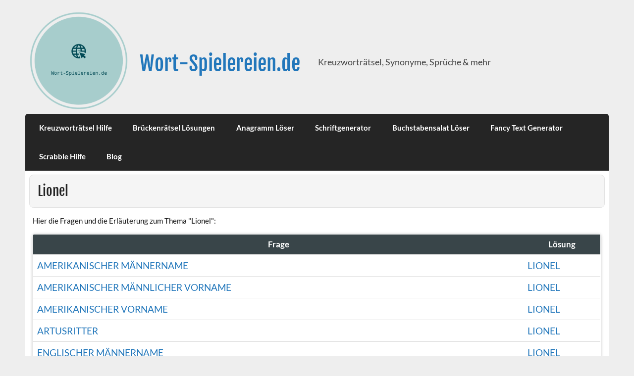

--- FILE ---
content_type: text/html; charset=UTF-8
request_url: https://www.wort-spielereien.de/antworten/Lionel/
body_size: 11913
content:
<!DOCTYPE html><html lang="de"><head><meta charset="UTF-8"/>
<script>var __ezHttpConsent={setByCat:function(src,tagType,attributes,category,force,customSetScriptFn=null){var setScript=function(){if(force||window.ezTcfConsent[category]){if(typeof customSetScriptFn==='function'){customSetScriptFn();}else{var scriptElement=document.createElement(tagType);scriptElement.src=src;attributes.forEach(function(attr){for(var key in attr){if(attr.hasOwnProperty(key)){scriptElement.setAttribute(key,attr[key]);}}});var firstScript=document.getElementsByTagName(tagType)[0];firstScript.parentNode.insertBefore(scriptElement,firstScript);}}};if(force||(window.ezTcfConsent&&window.ezTcfConsent.loaded)){setScript();}else if(typeof getEzConsentData==="function"){getEzConsentData().then(function(ezTcfConsent){if(ezTcfConsent&&ezTcfConsent.loaded){setScript();}else{console.error("cannot get ez consent data");force=true;setScript();}});}else{force=true;setScript();console.error("getEzConsentData is not a function");}},};</script>
<script>var ezTcfConsent=window.ezTcfConsent?window.ezTcfConsent:{loaded:false,store_info:false,develop_and_improve_services:false,measure_ad_performance:false,measure_content_performance:false,select_basic_ads:false,create_ad_profile:false,select_personalized_ads:false,create_content_profile:false,select_personalized_content:false,understand_audiences:false,use_limited_data_to_select_content:false,};function getEzConsentData(){return new Promise(function(resolve){document.addEventListener("ezConsentEvent",function(event){var ezTcfConsent=event.detail.ezTcfConsent;resolve(ezTcfConsent);});});}</script>
<script>if(typeof _setEzCookies!=='function'){function _setEzCookies(ezConsentData){var cookies=window.ezCookieQueue;for(var i=0;i<cookies.length;i++){var cookie=cookies[i];if(ezConsentData&&ezConsentData.loaded&&ezConsentData[cookie.tcfCategory]){document.cookie=cookie.name+"="+cookie.value;}}}}
window.ezCookieQueue=window.ezCookieQueue||[];if(typeof addEzCookies!=='function'){function addEzCookies(arr){window.ezCookieQueue=[...window.ezCookieQueue,...arr];}}
addEzCookies([{name:"ezoab_186572",value:"mod42-c; Path=/; Domain=wort-spielereien.de; Max-Age=7200",tcfCategory:"store_info",isEzoic:"true",},{name:"ezosuibasgeneris-1",value:"782f046c-7bd3-428f-4363-92524ffa86cb; Path=/; Domain=wort-spielereien.de; Expires=Sat, 23 Jan 2027 23:06:08 UTC; Secure; SameSite=None",tcfCategory:"understand_audiences",isEzoic:"true",}]);if(window.ezTcfConsent&&window.ezTcfConsent.loaded){_setEzCookies(window.ezTcfConsent);}else if(typeof getEzConsentData==="function"){getEzConsentData().then(function(ezTcfConsent){if(ezTcfConsent&&ezTcfConsent.loaded){_setEzCookies(window.ezTcfConsent);}else{console.error("cannot get ez consent data");_setEzCookies(window.ezTcfConsent);}});}else{console.error("getEzConsentData is not a function");_setEzCookies(window.ezTcfConsent);}</script><script type="text/javascript" data-ezscrex='false' data-cfasync='false'>window._ezaq = Object.assign({"edge_cache_status":12,"edge_response_time":1888,"url":"https://www.wort-spielereien.de/antworten/Lionel/"}, typeof window._ezaq !== "undefined" ? window._ezaq : {});</script><script type="text/javascript" data-ezscrex='false' data-cfasync='false'>window._ezaq = Object.assign({"ab_test_id":"mod42-c"}, typeof window._ezaq !== "undefined" ? window._ezaq : {});window.__ez=window.__ez||{};window.__ez.tf={};</script><script type="text/javascript" data-ezscrex='false' data-cfasync='false'>window.ezDisableAds = true;</script>
<script data-ezscrex='false' data-cfasync='false' data-pagespeed-no-defer>var __ez=__ez||{};__ez.stms=Date.now();__ez.evt={};__ez.script={};__ez.ck=__ez.ck||{};__ez.template={};__ez.template.isOrig=true;window.__ezScriptHost="//www.ezojs.com";__ez.queue=__ez.queue||function(){var e=0,i=0,t=[],n=!1,o=[],r=[],s=!0,a=function(e,i,n,o,r,s,a){var l=arguments.length>7&&void 0!==arguments[7]?arguments[7]:window,d=this;this.name=e,this.funcName=i,this.parameters=null===n?null:w(n)?n:[n],this.isBlock=o,this.blockedBy=r,this.deleteWhenComplete=s,this.isError=!1,this.isComplete=!1,this.isInitialized=!1,this.proceedIfError=a,this.fWindow=l,this.isTimeDelay=!1,this.process=function(){f("... func = "+e),d.isInitialized=!0,d.isComplete=!0,f("... func.apply: "+e);var i=d.funcName.split("."),n=null,o=this.fWindow||window;i.length>3||(n=3===i.length?o[i[0]][i[1]][i[2]]:2===i.length?o[i[0]][i[1]]:o[d.funcName]),null!=n&&n.apply(null,this.parameters),!0===d.deleteWhenComplete&&delete t[e],!0===d.isBlock&&(f("----- F'D: "+d.name),m())}},l=function(e,i,t,n,o,r,s){var a=arguments.length>7&&void 0!==arguments[7]?arguments[7]:window,l=this;this.name=e,this.path=i,this.async=o,this.defer=r,this.isBlock=t,this.blockedBy=n,this.isInitialized=!1,this.isError=!1,this.isComplete=!1,this.proceedIfError=s,this.fWindow=a,this.isTimeDelay=!1,this.isPath=function(e){return"/"===e[0]&&"/"!==e[1]},this.getSrc=function(e){return void 0!==window.__ezScriptHost&&this.isPath(e)&&"banger.js"!==this.name?window.__ezScriptHost+e:e},this.process=function(){l.isInitialized=!0,f("... file = "+e);var i=this.fWindow?this.fWindow.document:document,t=i.createElement("script");t.src=this.getSrc(this.path),!0===o?t.async=!0:!0===r&&(t.defer=!0),t.onerror=function(){var e={url:window.location.href,name:l.name,path:l.path,user_agent:window.navigator.userAgent};"undefined"!=typeof _ezaq&&(e.pageview_id=_ezaq.page_view_id);var i=encodeURIComponent(JSON.stringify(e)),t=new XMLHttpRequest;t.open("GET","//g.ezoic.net/ezqlog?d="+i,!0),t.send(),f("----- ERR'D: "+l.name),l.isError=!0,!0===l.isBlock&&m()},t.onreadystatechange=t.onload=function(){var e=t.readyState;f("----- F'D: "+l.name),e&&!/loaded|complete/.test(e)||(l.isComplete=!0,!0===l.isBlock&&m())},i.getElementsByTagName("head")[0].appendChild(t)}},d=function(e,i){this.name=e,this.path="",this.async=!1,this.defer=!1,this.isBlock=!1,this.blockedBy=[],this.isInitialized=!0,this.isError=!1,this.isComplete=i,this.proceedIfError=!1,this.isTimeDelay=!1,this.process=function(){}};function c(e,i,n,s,a,d,c,u,f){var m=new l(e,i,n,s,a,d,c,f);!0===u?o[e]=m:r[e]=m,t[e]=m,h(m)}function h(e){!0!==u(e)&&0!=s&&e.process()}function u(e){if(!0===e.isTimeDelay&&!1===n)return f(e.name+" blocked = TIME DELAY!"),!0;if(w(e.blockedBy))for(var i=0;i<e.blockedBy.length;i++){var o=e.blockedBy[i];if(!1===t.hasOwnProperty(o))return f(e.name+" blocked = "+o),!0;if(!0===e.proceedIfError&&!0===t[o].isError)return!1;if(!1===t[o].isComplete)return f(e.name+" blocked = "+o),!0}return!1}function f(e){var i=window.location.href,t=new RegExp("[?&]ezq=([^&#]*)","i").exec(i);"1"===(t?t[1]:null)&&console.debug(e)}function m(){++e>200||(f("let's go"),p(o),p(r))}function p(e){for(var i in e)if(!1!==e.hasOwnProperty(i)){var t=e[i];!0===t.isComplete||u(t)||!0===t.isInitialized||!0===t.isError?!0===t.isError?f(t.name+": error"):!0===t.isComplete?f(t.name+": complete already"):!0===t.isInitialized&&f(t.name+": initialized already"):t.process()}}function w(e){return"[object Array]"==Object.prototype.toString.call(e)}return window.addEventListener("load",(function(){setTimeout((function(){n=!0,f("TDELAY -----"),m()}),5e3)}),!1),{addFile:c,addFileOnce:function(e,i,n,o,r,s,a,l,d){t[e]||c(e,i,n,o,r,s,a,l,d)},addDelayFile:function(e,i){var n=new l(e,i,!1,[],!1,!1,!0);n.isTimeDelay=!0,f(e+" ...  FILE! TDELAY"),r[e]=n,t[e]=n,h(n)},addFunc:function(e,n,s,l,d,c,u,f,m,p){!0===c&&(e=e+"_"+i++);var w=new a(e,n,s,l,d,u,f,p);!0===m?o[e]=w:r[e]=w,t[e]=w,h(w)},addDelayFunc:function(e,i,n){var o=new a(e,i,n,!1,[],!0,!0);o.isTimeDelay=!0,f(e+" ...  FUNCTION! TDELAY"),r[e]=o,t[e]=o,h(o)},items:t,processAll:m,setallowLoad:function(e){s=e},markLoaded:function(e){if(e&&0!==e.length){if(e in t){var i=t[e];!0===i.isComplete?f(i.name+" "+e+": error loaded duplicate"):(i.isComplete=!0,i.isInitialized=!0)}else t[e]=new d(e,!0);f("markLoaded dummyfile: "+t[e].name)}},logWhatsBlocked:function(){for(var e in t)!1!==t.hasOwnProperty(e)&&u(t[e])}}}();__ez.evt.add=function(e,t,n){e.addEventListener?e.addEventListener(t,n,!1):e.attachEvent?e.attachEvent("on"+t,n):e["on"+t]=n()},__ez.evt.remove=function(e,t,n){e.removeEventListener?e.removeEventListener(t,n,!1):e.detachEvent?e.detachEvent("on"+t,n):delete e["on"+t]};__ez.script.add=function(e){var t=document.createElement("script");t.src=e,t.async=!0,t.type="text/javascript",document.getElementsByTagName("head")[0].appendChild(t)};__ez.dot=__ez.dot||{};__ez.queue.addFileOnce('/detroitchicago/boise.js', '/detroitchicago/boise.js?gcb=195-0&cb=5', true, [], true, false, true, false);__ez.queue.addFileOnce('/parsonsmaize/abilene.js', '/parsonsmaize/abilene.js?gcb=195-0&cb=e80eca0cdb', true, [], true, false, true, false);__ez.queue.addFileOnce('/parsonsmaize/mulvane.js', '/parsonsmaize/mulvane.js?gcb=195-0&cb=e75e48eec0', true, ['/parsonsmaize/abilene.js'], true, false, true, false);__ez.queue.addFileOnce('/detroitchicago/birmingham.js', '/detroitchicago/birmingham.js?gcb=195-0&cb=539c47377c', true, ['/parsonsmaize/abilene.js'], true, false, true, false);</script>
<script data-ezscrex="false" type="text/javascript" data-cfasync="false">window._ezaq = Object.assign({"ad_cache_level":0,"adpicker_placement_cnt":0,"ai_placeholder_cache_level":0,"ai_placeholder_placement_cnt":-1,"domain":"wort-spielereien.de","domain_id":186572,"ezcache_level":1,"ezcache_skip_code":0,"has_bad_image":0,"has_bad_words":0,"is_sitespeed":0,"lt_cache_level":0,"publish_date":"2019-07-09","response_size":37636,"response_size_orig":31751,"response_time_orig":1879,"template_id":5,"url":"https://www.wort-spielereien.de/antworten/Lionel/","word_count":0,"worst_bad_word_level":0}, typeof window._ezaq !== "undefined" ? window._ezaq : {});__ez.queue.markLoaded('ezaqBaseReady');</script>
<script type='text/javascript' data-ezscrex='false' data-cfasync='false'>
window.ezAnalyticsStatic = true;

function analyticsAddScript(script) {
	var ezDynamic = document.createElement('script');
	ezDynamic.type = 'text/javascript';
	ezDynamic.innerHTML = script;
	document.head.appendChild(ezDynamic);
}
function getCookiesWithPrefix() {
    var allCookies = document.cookie.split(';');
    var cookiesWithPrefix = {};

    for (var i = 0; i < allCookies.length; i++) {
        var cookie = allCookies[i].trim();

        for (var j = 0; j < arguments.length; j++) {
            var prefix = arguments[j];
            if (cookie.indexOf(prefix) === 0) {
                var cookieParts = cookie.split('=');
                var cookieName = cookieParts[0];
                var cookieValue = cookieParts.slice(1).join('=');
                cookiesWithPrefix[cookieName] = decodeURIComponent(cookieValue);
                break; // Once matched, no need to check other prefixes
            }
        }
    }

    return cookiesWithPrefix;
}
function productAnalytics() {
	var d = {"pr":[6],"omd5":"a61f409a8f4393283adff6c3ab3ce718","nar":"risk score"};
	d.u = _ezaq.url;
	d.p = _ezaq.page_view_id;
	d.v = _ezaq.visit_uuid;
	d.ab = _ezaq.ab_test_id;
	d.e = JSON.stringify(_ezaq);
	d.ref = document.referrer;
	d.c = getCookiesWithPrefix('active_template', 'ez', 'lp_');
	if(typeof ez_utmParams !== 'undefined') {
		d.utm = ez_utmParams;
	}

	var dataText = JSON.stringify(d);
	var xhr = new XMLHttpRequest();
	xhr.open('POST','/ezais/analytics?cb=1', true);
	xhr.onload = function () {
		if (xhr.status!=200) {
            return;
		}

        if(document.readyState !== 'loading') {
            analyticsAddScript(xhr.response);
            return;
        }

        var eventFunc = function() {
            if(document.readyState === 'loading') {
                return;
            }
            document.removeEventListener('readystatechange', eventFunc, false);
            analyticsAddScript(xhr.response);
        };

        document.addEventListener('readystatechange', eventFunc, false);
	};
	xhr.setRequestHeader('Content-Type','text/plain');
	xhr.send(dataText);
}
__ez.queue.addFunc("productAnalytics", "productAnalytics", null, true, ['ezaqBaseReady'], false, false, false, true);
</script><base href="https://www.wort-spielereien.de/antworten/Lionel/"/><meta name="viewport" content="width=device-width, initial-scale=1"/><link rel="profile" href="http://gmpg.org/xfn/11"/><link rel="pingback" href="https://www.wort-spielereien.de/xmlrpc.php"/><meta name="robots" content="index, follow, max-image-preview:large, max-snippet:-1, max-video-preview:-1"/><title>Antwort Lionel - Wort-Spielereien.de</title><link rel="stylesheet" href="https://www.wort-spielereien.de/wp-content/cache/min/1/8ad5562da5e475f3de848a68b703dfaf.css" data-minify="1"/><meta property="og:locale" content="de_DE"/><meta property="og:type" content="article"/><meta property="og:title" content="Antworten - Wort-Spielereien.de"/><meta property="og:url" content="https://www.wort-spielereien.de/antworten/"/><meta property="og:site_name" content="Wort-Spielereien.de"/><meta property="article:modified_time" content="2019-07-21T10:56:04+00:00"/><meta name="twitter:card" content="summary_large_image"/> <script type="application/ld+json" class="yoast-schema-graph">{"@context":"https://schema.org","@graph":[{"@type":"WebPage","@id":"https://www.wort-spielereien.de/antworten/","url":"https://www.wort-spielereien.de/antworten/","name":"Antworten - Wort-Spielereien.de","isPartOf":{"@id":"https://www.wort-spielereien.de/#website"},"datePublished":"2019-07-09T12:44:08+00:00","dateModified":"2019-07-21T10:56:04+00:00","breadcrumb":{"@id":"https://www.wort-spielereien.de/antworten/#breadcrumb"},"inLanguage":"de","potentialAction":[{"@type":"ReadAction","target":["https://www.wort-spielereien.de/antworten/"]}]},{"@type":"BreadcrumbList","@id":"https://www.wort-spielereien.de/antworten/#breadcrumb","itemListElement":[{"@type":"ListItem","position":1,"name":"Startseite","item":"https://www.wort-spielereien.de/"},{"@type":"ListItem","position":2,"name":"Antworten"}]},{"@type":"WebSite","@id":"https://www.wort-spielereien.de/#website","url":"https://www.wort-spielereien.de/","name":"Wort-Spielereien.de","description":"Kreuzworträtsel, Synonyme, Sprüche &amp; mehr","publisher":{"@id":"https://www.wort-spielereien.de/#organization"},"potentialAction":[{"@type":"SearchAction","target":{"@type":"EntryPoint","urlTemplate":"https://www.wort-spielereien.de/?s={search_term_string}"},"query-input":{"@type":"PropertyValueSpecification","valueRequired":true,"valueName":"search_term_string"}}],"inLanguage":"de"},{"@type":"Organization","@id":"https://www.wort-spielereien.de/#organization","name":"Wort-Spielereien.de","url":"https://www.wort-spielereien.de/","logo":{"@type":"ImageObject","inLanguage":"de","@id":"https://www.wort-spielereien.de/#/schema/logo/image/","url":"https://www.wort-spielereien.de/wp-content/uploads/2020/03/cropped-logo_transparent.png","contentUrl":"https://www.wort-spielereien.de/wp-content/uploads/2020/03/cropped-logo_transparent.png","width":1011,"height":1008,"caption":"Wort-Spielereien.de"},"image":{"@id":"https://www.wort-spielereien.de/#/schema/logo/image/"}}]}</script> <link href="https://fonts.gstatic.com" crossorigin="" rel="preconnect"/><link rel="alternate" type="application/rss+xml" title="Wort-Spielereien.de » Feed" href="https://www.wort-spielereien.de/feed/"/><link rel="alternate" type="application/rss+xml" title="Wort-Spielereien.de » Kommentar-Feed" href="https://www.wort-spielereien.de/comments/feed/"/><link rel="alternate" title="oEmbed (JSON)" type="application/json+oembed" href="https://www.wort-spielereien.de/wp-json/oembed/1.0/embed?url=https%3A%2F%2Fwww.wort-spielereien.de%2Fantworten%2F"/><link rel="alternate" title="oEmbed (XML)" type="text/xml+oembed" href="https://www.wort-spielereien.de/wp-json/oembed/1.0/embed?url=https%3A%2F%2Fwww.wort-spielereien.de%2Fantworten%2F&amp;format=xml"/><style id="wp-img-auto-sizes-contain-inline-css" type="text/css">img:is([sizes=auto i],[sizes^="auto," i]){contain-intrinsic-size:3000px 1500px}</style><style id="wp-emoji-styles-inline-css" type="text/css">img.wp-smiley,img.emoji{display:inline!important;border:none!important;box-shadow:none!important;height:1em!important;width:1em!important;margin:0 0.07em!important;vertical-align:-0.1em!important;background:none!important;padding:0!important}</style><style id="wp-block-library-inline-css" type="text/css">:root{--wp-block-synced-color:#7a00df;--wp-block-synced-color--rgb:122,0,223;--wp-bound-block-color:var(--wp-block-synced-color);--wp-editor-canvas-background:#ddd;--wp-admin-theme-color:#007cba;--wp-admin-theme-color--rgb:0,124,186;--wp-admin-theme-color-darker-10:#006ba1;--wp-admin-theme-color-darker-10--rgb:0,107,160.5;--wp-admin-theme-color-darker-20:#005a87;--wp-admin-theme-color-darker-20--rgb:0,90,135;--wp-admin-border-width-focus:2px}@media (min-resolution:192dpi){:root{--wp-admin-border-width-focus:1.5px}}.wp-element-button{cursor:pointer}:root .has-very-light-gray-background-color{background-color:#eee}:root .has-very-dark-gray-background-color{background-color:#313131}:root .has-very-light-gray-color{color:#eee}:root .has-very-dark-gray-color{color:#313131}:root .has-vivid-green-cyan-to-vivid-cyan-blue-gradient-background{background:linear-gradient(135deg,#00d084,#0693e3)}:root .has-purple-crush-gradient-background{background:linear-gradient(135deg,#34e2e4,#4721fb 50%,#ab1dfe)}:root .has-hazy-dawn-gradient-background{background:linear-gradient(135deg,#faaca8,#dad0ec)}:root .has-subdued-olive-gradient-background{background:linear-gradient(135deg,#fafae1,#67a671)}:root .has-atomic-cream-gradient-background{background:linear-gradient(135deg,#fdd79a,#004a59)}:root .has-nightshade-gradient-background{background:linear-gradient(135deg,#330968,#31cdcf)}:root .has-midnight-gradient-background{background:linear-gradient(135deg,#020381,#2874fc)}:root{--wp--preset--font-size--normal:16px;--wp--preset--font-size--huge:42px}.has-regular-font-size{font-size:1em}.has-larger-font-size{font-size:2.625em}.has-normal-font-size{font-size:var(--wp--preset--font-size--normal)}.has-huge-font-size{font-size:var(--wp--preset--font-size--huge)}.has-text-align-center{text-align:center}.has-text-align-left{text-align:left}.has-text-align-right{text-align:right}.has-fit-text{white-space:nowrap!important}#end-resizable-editor-section{display:none}.aligncenter{clear:both}.items-justified-left{justify-content:flex-start}.items-justified-center{justify-content:center}.items-justified-right{justify-content:flex-end}.items-justified-space-between{justify-content:space-between}.screen-reader-text{border:0;clip-path:inset(50%);height:1px;margin:-1px;overflow:hidden;padding:0;position:absolute;width:1px;word-wrap:normal!important}.screen-reader-text:focus{background-color:#ddd;clip-path:none;color:#444;display:block;font-size:1em;height:auto;left:5px;line-height:normal;padding:15px 23px 14px;text-decoration:none;top:5px;width:auto;z-index:100000}html :where(.has-border-color){border-style:solid}html :where([style*=border-top-color]){border-top-style:solid}html :where([style*=border-right-color]){border-right-style:solid}html :where([style*=border-bottom-color]){border-bottom-style:solid}html :where([style*=border-left-color]){border-left-style:solid}html :where([style*=border-width]){border-style:solid}html :where([style*=border-top-width]){border-top-style:solid}html :where([style*=border-right-width]){border-right-style:solid}html :where([style*=border-bottom-width]){border-bottom-style:solid}html :where([style*=border-left-width]){border-left-style:solid}html :where(img[class*=wp-image-]){height:auto;max-width:100%}:where(figure){margin:0 0 1em}html :where(.is-position-sticky){--wp-admin--admin-bar--position-offset:var(--wp-admin--admin-bar--height,0)}@media screen and (max-width:600px){html :where(.is-position-sticky){--wp-admin--admin-bar--position-offset:0}}</style><style id="global-styles-inline-css" type="text/css">:root{--wp--preset--aspect-ratio--square:1;--wp--preset--aspect-ratio--4-3:4/3;--wp--preset--aspect-ratio--3-4:3/4;--wp--preset--aspect-ratio--3-2:3/2;--wp--preset--aspect-ratio--2-3:2/3;--wp--preset--aspect-ratio--16-9:16/9;--wp--preset--aspect-ratio--9-16:9/16;--wp--preset--color--black:#353535;--wp--preset--color--cyan-bluish-gray:#abb8c3;--wp--preset--color--white:#fff;--wp--preset--color--pale-pink:#f78da7;--wp--preset--color--vivid-red:#cf2e2e;--wp--preset--color--luminous-vivid-orange:#ff6900;--wp--preset--color--luminous-vivid-amber:#fcb900;--wp--preset--color--light-green-cyan:#7bdcb5;--wp--preset--color--vivid-green-cyan:#00d084;--wp--preset--color--pale-cyan-blue:#8ed1fc;--wp--preset--color--vivid-cyan-blue:#0693e3;--wp--preset--color--vivid-purple:#9b51e0;--wp--preset--color--primary:#27b;--wp--preset--color--light-gray:#f0f0f0;--wp--preset--color--dark-gray:#777;--wp--preset--gradient--vivid-cyan-blue-to-vivid-purple:linear-gradient(135deg,rgb(6,147,227) 0%,rgb(155,81,224) 100%);--wp--preset--gradient--light-green-cyan-to-vivid-green-cyan:linear-gradient(135deg,rgb(122,220,180) 0%,rgb(0,208,130) 100%);--wp--preset--gradient--luminous-vivid-amber-to-luminous-vivid-orange:linear-gradient(135deg,rgb(252,185,0) 0%,rgb(255,105,0) 100%);--wp--preset--gradient--luminous-vivid-orange-to-vivid-red:linear-gradient(135deg,rgb(255,105,0) 0%,rgb(207,46,46) 100%);--wp--preset--gradient--very-light-gray-to-cyan-bluish-gray:linear-gradient(135deg,rgb(238,238,238) 0%,rgb(169,184,195) 100%);--wp--preset--gradient--cool-to-warm-spectrum:linear-gradient(135deg,rgb(74,234,220) 0%,rgb(151,120,209) 20%,rgb(207,42,186) 40%,rgb(238,44,130) 60%,rgb(251,105,98) 80%,rgb(254,248,76) 100%);--wp--preset--gradient--blush-light-purple:linear-gradient(135deg,rgb(255,206,236) 0%,rgb(152,150,240) 100%);--wp--preset--gradient--blush-bordeaux:linear-gradient(135deg,rgb(254,205,165) 0%,rgb(254,45,45) 50%,rgb(107,0,62) 100%);--wp--preset--gradient--luminous-dusk:linear-gradient(135deg,rgb(255,203,112) 0%,rgb(199,81,192) 50%,rgb(65,88,208) 100%);--wp--preset--gradient--pale-ocean:linear-gradient(135deg,rgb(255,245,203) 0%,rgb(182,227,212) 50%,rgb(51,167,181) 100%);--wp--preset--gradient--electric-grass:linear-gradient(135deg,rgb(202,248,128) 0%,rgb(113,206,126) 100%);--wp--preset--gradient--midnight:linear-gradient(135deg,rgb(2,3,129) 0%,rgb(40,116,252) 100%);--wp--preset--font-size--small:13px;--wp--preset--font-size--medium:20px;--wp--preset--font-size--large:36px;--wp--preset--font-size--x-large:42px;--wp--preset--spacing--20:.44rem;--wp--preset--spacing--30:.67rem;--wp--preset--spacing--40:1rem;--wp--preset--spacing--50:1.5rem;--wp--preset--spacing--60:2.25rem;--wp--preset--spacing--70:3.38rem;--wp--preset--spacing--80:5.06rem;--wp--preset--shadow--natural:6px 6px 9px rgba(0,0,0,.2);--wp--preset--shadow--deep:12px 12px 50px rgba(0,0,0,.4);--wp--preset--shadow--sharp:6px 6px 0 rgba(0,0,0,.2);--wp--preset--shadow--outlined:6px 6px 0 -3px rgb(255,255,255),6px 6px rgb(0,0,0);--wp--preset--shadow--crisp:6px 6px 0 rgb(0,0,0)}:where(.is-layout-flex){gap:.5em}:where(.is-layout-grid){gap:.5em}body .is-layout-flex{display:flex}.is-layout-flex{flex-wrap:wrap;align-items:center}.is-layout-flex>:is(*,div){margin:0}body .is-layout-grid{display:grid}.is-layout-grid>:is(*,div){margin:0}:where(.wp-block-columns.is-layout-flex){gap:2em}:where(.wp-block-columns.is-layout-grid){gap:2em}:where(.wp-block-post-template.is-layout-flex){gap:1.25em}:where(.wp-block-post-template.is-layout-grid){gap:1.25em}.has-black-color{color:var(--wp--preset--color--black)!important}.has-cyan-bluish-gray-color{color:var(--wp--preset--color--cyan-bluish-gray)!important}.has-white-color{color:var(--wp--preset--color--white)!important}.has-pale-pink-color{color:var(--wp--preset--color--pale-pink)!important}.has-vivid-red-color{color:var(--wp--preset--color--vivid-red)!important}.has-luminous-vivid-orange-color{color:var(--wp--preset--color--luminous-vivid-orange)!important}.has-luminous-vivid-amber-color{color:var(--wp--preset--color--luminous-vivid-amber)!important}.has-light-green-cyan-color{color:var(--wp--preset--color--light-green-cyan)!important}.has-vivid-green-cyan-color{color:var(--wp--preset--color--vivid-green-cyan)!important}.has-pale-cyan-blue-color{color:var(--wp--preset--color--pale-cyan-blue)!important}.has-vivid-cyan-blue-color{color:var(--wp--preset--color--vivid-cyan-blue)!important}.has-vivid-purple-color{color:var(--wp--preset--color--vivid-purple)!important}.has-black-background-color{background-color:var(--wp--preset--color--black)!important}.has-cyan-bluish-gray-background-color{background-color:var(--wp--preset--color--cyan-bluish-gray)!important}.has-white-background-color{background-color:var(--wp--preset--color--white)!important}.has-pale-pink-background-color{background-color:var(--wp--preset--color--pale-pink)!important}.has-vivid-red-background-color{background-color:var(--wp--preset--color--vivid-red)!important}.has-luminous-vivid-orange-background-color{background-color:var(--wp--preset--color--luminous-vivid-orange)!important}.has-luminous-vivid-amber-background-color{background-color:var(--wp--preset--color--luminous-vivid-amber)!important}.has-light-green-cyan-background-color{background-color:var(--wp--preset--color--light-green-cyan)!important}.has-vivid-green-cyan-background-color{background-color:var(--wp--preset--color--vivid-green-cyan)!important}.has-pale-cyan-blue-background-color{background-color:var(--wp--preset--color--pale-cyan-blue)!important}.has-vivid-cyan-blue-background-color{background-color:var(--wp--preset--color--vivid-cyan-blue)!important}.has-vivid-purple-background-color{background-color:var(--wp--preset--color--vivid-purple)!important}.has-black-border-color{border-color:var(--wp--preset--color--black)!important}.has-cyan-bluish-gray-border-color{border-color:var(--wp--preset--color--cyan-bluish-gray)!important}.has-white-border-color{border-color:var(--wp--preset--color--white)!important}.has-pale-pink-border-color{border-color:var(--wp--preset--color--pale-pink)!important}.has-vivid-red-border-color{border-color:var(--wp--preset--color--vivid-red)!important}.has-luminous-vivid-orange-border-color{border-color:var(--wp--preset--color--luminous-vivid-orange)!important}.has-luminous-vivid-amber-border-color{border-color:var(--wp--preset--color--luminous-vivid-amber)!important}.has-light-green-cyan-border-color{border-color:var(--wp--preset--color--light-green-cyan)!important}.has-vivid-green-cyan-border-color{border-color:var(--wp--preset--color--vivid-green-cyan)!important}.has-pale-cyan-blue-border-color{border-color:var(--wp--preset--color--pale-cyan-blue)!important}.has-vivid-cyan-blue-border-color{border-color:var(--wp--preset--color--vivid-cyan-blue)!important}.has-vivid-purple-border-color{border-color:var(--wp--preset--color--vivid-purple)!important}.has-vivid-cyan-blue-to-vivid-purple-gradient-background{background:var(--wp--preset--gradient--vivid-cyan-blue-to-vivid-purple)!important}.has-light-green-cyan-to-vivid-green-cyan-gradient-background{background:var(--wp--preset--gradient--light-green-cyan-to-vivid-green-cyan)!important}.has-luminous-vivid-amber-to-luminous-vivid-orange-gradient-background{background:var(--wp--preset--gradient--luminous-vivid-amber-to-luminous-vivid-orange)!important}.has-luminous-vivid-orange-to-vivid-red-gradient-background{background:var(--wp--preset--gradient--luminous-vivid-orange-to-vivid-red)!important}.has-very-light-gray-to-cyan-bluish-gray-gradient-background{background:var(--wp--preset--gradient--very-light-gray-to-cyan-bluish-gray)!important}.has-cool-to-warm-spectrum-gradient-background{background:var(--wp--preset--gradient--cool-to-warm-spectrum)!important}.has-blush-light-purple-gradient-background{background:var(--wp--preset--gradient--blush-light-purple)!important}.has-blush-bordeaux-gradient-background{background:var(--wp--preset--gradient--blush-bordeaux)!important}.has-luminous-dusk-gradient-background{background:var(--wp--preset--gradient--luminous-dusk)!important}.has-pale-ocean-gradient-background{background:var(--wp--preset--gradient--pale-ocean)!important}.has-electric-grass-gradient-background{background:var(--wp--preset--gradient--electric-grass)!important}.has-midnight-gradient-background{background:var(--wp--preset--gradient--midnight)!important}.has-small-font-size{font-size:var(--wp--preset--font-size--small)!important}.has-medium-font-size{font-size:var(--wp--preset--font-size--medium)!important}.has-large-font-size{font-size:var(--wp--preset--font-size--large)!important}.has-x-large-font-size{font-size:var(--wp--preset--font-size--x-large)!important}</style><style id="classic-theme-styles-inline-css" type="text/css">
/*! This file is auto-generated */
.wp-block-button__link{color:#fff;background-color:#32373c;border-radius:9999px;box-shadow:none;text-decoration:none;padding:calc(.667em + 2px) calc(1.333em + 2px);font-size:1.125em}.wp-block-file__button{background:#32373c;color:#fff;text-decoration:none}</style> <script type="text/javascript" src="https://www.wort-spielereien.de/wp-includes/js/jquery/jquery.min.js?ver=3.7.1" id="jquery-core-js"></script>  <script type="text/javascript" id="courage-jquery-navigation-js-extra">/* <![CDATA[ */ var courage_mainnav_title = {"text":"Men\u00fc"};
//# sourceURL=courage-jquery-navigation-js-extra /* ]]> */</script>  <link rel="https://api.w.org/" href="https://www.wort-spielereien.de/wp-json/"/><link rel="alternate" title="JSON" type="application/json" href="https://www.wort-spielereien.de/wp-json/wp/v2/pages/36"/><link rel="EditURI" type="application/rsd+xml" title="RSD" href="https://www.wort-spielereien.de/xmlrpc.php?rsd"/><meta name="generator" content="WordPress 6.9"/><link rel="shortlink" href="https://www.wort-spielereien.de/?p=36"/><link rel="icon" href="https://www.wort-spielereien.de/wp-content/uploads/2020/03/cropped-logo_transparent-1-32x32.png" sizes="32x32"/><link rel="icon" href="https://www.wort-spielereien.de/wp-content/uploads/2020/03/cropped-logo_transparent-1-192x192.png" sizes="192x192"/><link rel="apple-touch-icon" href="https://www.wort-spielereien.de/wp-content/uploads/2020/03/cropped-logo_transparent-1-180x180.png"/><meta name="msapplication-TileImage" content="https://www.wort-spielereien.de/wp-content/uploads/2020/03/cropped-logo_transparent-1-270x270.png"/><style type="text/css" id="wp-custom-css">.select-selected{height:calc(2.25rem + 2px);display:block;width:120px;padding:.375rem .75rem;font-size:1rem;line-height:1.5;color:#495057;background-color:#fff;background-clip:padding-box;border:1px solid #ced4da;border-radius:.25rem;transition:border-color .15s ease-in-out,box-shadow .15s ease-in-out}#sidebar{margin-top:8px}table{border-spacing:2px!important;border-collapse:inherit}table{background-color:transparent}.mytable{width:100%;max-width:100%;margin-bottom:20px}th,.tablehead{text-align:center;font-weight:700;font-size:1.2em;background-color:#394549!important;color:#fff;padding:4px}.mytable>tbody>tr>td,.mytable>tbody>tr>th,.mytable>tfoot>tr>td,.mytable>tfoot>tr>th,.mytable>thead>tr>td,.mytable>thead>tr>th{padding:8px!important;line-height:1.42857143;vertical-align:top;border-top:1px solid #ddd}.nowrap{white-space:nowrap;font-size:17px}.ahinweis{text-transform:uppercase;font-size:1.25em;color:#27b;overflow:hidden;text-overflow:ellipsis}#anzahlbuchstaben{height:35px;margin-right:5px;margin-bottom:5px;border-radius:5px}.mytable{overflow:hidden;border-radius:3px;-webkit-box-shadow:0 1px 6px 0 rgba(0,0,0,.12),0 1px 6px 0 rgba(0,0,0,.12);-moz-box-shadow:0 1px 6px 0 rgba(0,0,0,.12),0 1px 6px 0 rgba(0,0,0,.12);box-shadow:0 1px 6px 0 rgba(0,0,0,.12),0 1px 6px 0 rgba(0,0,0,.12)}.mytable>thead>tr>th{border-bottom-color:#EEE}.table>tbody>tr>td,.table>tbody>tr>th,.table>thead>tr>td,.table>thead>tr>th{padding:15px;background-color:#fff;border-top-color:#EEE}.mytable>tbody>tr:hover>td{background-color:#FAFAFA}#wrap{padding:0em 0em 0}.type-post,.type-page,.type-attachment{margin:0 0 1.5em 0;padding:.5em;border:0}#submitfrage{margin-top:24px}ul.cloud{border-top:1px solid #ddd;border-bottom:1px solid #ddd;max-width:80%;margin:20px auto;padding:5px 0;text-align:center;list-style-type:none}ul.cloud li{display:inline-block;margin:5px 10px;padding:0}.randomfrage{font-size:1.8em}#logo .site-title{margin-top:85px}#logo .site-description{margin-top:90px}.custom-logo{max-width:200px!important}@media only screen and (max-width:60em){#logo .site-title{margin-top:.25em}#logo .site-description{margin-top:.25em}}#header{padding:.5em .5em}.bigText{font-size:2.5em}ul.icons{cursor:default;list-style:none}ul.icons li{display:inline-block;padding:1em 0 0 1em}.icon text-decoration:none;border-bottom:none;position:relative;display:inline-block}.copybutton{vertical-align:middle;margin-left:5px}#comments{margin:1em .5em}</style><noscript><style id="rocket-lazyload-nojs-css">.rll-youtube-player,[data-lazy-src]{display:none!important}</style></noscript><link rel='canonical' href='https://www.wort-spielereien.de/antworten/Lionel/' />
<script type='text/javascript'>
var ezoTemplate = 'orig_site';
var ezouid = '1';
var ezoFormfactor = '1';
</script><script data-ezscrex="false" type='text/javascript'>
var soc_app_id = '0';
var did = 186572;
var ezdomain = 'wort-spielereien.de';
var ezoicSearchable = 1;
</script></head><body class="wp-singular page-template page-template-template-fullwidth-antworten page-template-template-fullwidth-antworten-php page page-id-36 wp-custom-logo wp-theme-courage wp-child-theme-child"><div id="topheader-wrap"><div id="topheader" class="clearfix"></div></div><div id="wrapper" class="hfeed"><div id="header-wrap"><header id="header" class="clearfix" role="banner"><div id="logo" class="clearfix"> <a href="https://www.wort-spielereien.de/" class="custom-logo-link" rel="home"><img width="1011" height="1008" src="data:image/svg+xml,%3Csvg%20xmlns=&#39;http://www.w3.org/2000/svg&#39;%20viewBox=&#39;0%200%201011%201008&#39;%3E%3C/svg%3E" class="custom-logo" alt="Wort-Spielereien.de" decoding="async" fetchpriority="high" data-lazy-srcset="https://www.wort-spielereien.de/wp-content/uploads/2020/03/cropped-logo_transparent.png 1011w, https://www.wort-spielereien.de/wp-content/uploads/2020/03/cropped-logo_transparent-150x150.png 150w, https://www.wort-spielereien.de/wp-content/uploads/2020/03/cropped-logo_transparent-300x300.png 300w, https://www.wort-spielereien.de/wp-content/uploads/2020/03/cropped-logo_transparent-768x766.png 768w, https://www.wort-spielereien.de/wp-content/uploads/2020/03/cropped-logo_transparent-80x80.png 80w" data-lazy-sizes="(max-width: 1011px) 100vw, 1011px" data-lazy-src="https://www.wort-spielereien.de/wp-content/uploads/2020/03/cropped-logo_transparent.png"/><noscript><img width="1011" height="1008" src="https://www.wort-spielereien.de/wp-content/uploads/2020/03/cropped-logo_transparent.png" class="custom-logo" alt="Wort-Spielereien.de" decoding="async" fetchpriority="high" srcset="https://www.wort-spielereien.de/wp-content/uploads/2020/03/cropped-logo_transparent.png 1011w, https://www.wort-spielereien.de/wp-content/uploads/2020/03/cropped-logo_transparent-150x150.png 150w, https://www.wort-spielereien.de/wp-content/uploads/2020/03/cropped-logo_transparent-300x300.png 300w, https://www.wort-spielereien.de/wp-content/uploads/2020/03/cropped-logo_transparent-768x766.png 768w, https://www.wort-spielereien.de/wp-content/uploads/2020/03/cropped-logo_transparent-80x80.png 80w" sizes="(max-width: 1011px) 100vw, 1011px" /></noscript></a><p class="site-title"><a href="https://www.wort-spielereien.de/" rel="home">Wort-Spielereien.de</a></p><p class="site-description">Kreuzworträtsel, Synonyme, Sprüche &amp; mehr</p></div><div id="header-content" class="clearfix"></div></header></div><div id="navi-wrap"><nav id="mainnav" class="clearfix" role="navigation"><ul id="mainnav-menu" class="main-navigation-menu"><li id="menu-item-18" class="menu-item menu-item-type-post_type menu-item-object-page menu-item-18"><a href="https://www.wort-spielereien.de/kreuzwortraetsel-hilfe/">Kreuzworträtsel Hilfe</a></li><li id="menu-item-211" class="menu-item menu-item-type-post_type menu-item-object-page menu-item-211"><a href="https://www.wort-spielereien.de/brueckenraetsel-loesungen/">Brückenrätsel Lösungen</a></li><li id="menu-item-40" class="menu-item menu-item-type-post_type menu-item-object-page menu-item-40"><a href="https://www.wort-spielereien.de/anagramm-loeser/">Anagramm Löser</a></li><li id="menu-item-161" class="menu-item menu-item-type-post_type menu-item-object-page menu-item-161"><a href="https://www.wort-spielereien.de/schriftgenerator/">Schriftgenerator</a></li><li id="menu-item-338" class="menu-item menu-item-type-post_type menu-item-object-page menu-item-338"><a href="https://www.wort-spielereien.de/buchstabensalat-loeser/">Buchstabensalat Löser</a></li><li id="menu-item-354" class="menu-item menu-item-type-post_type menu-item-object-post menu-item-354"><a href="https://www.wort-spielereien.de/fancy-text-generator/">Fancy Text Generator</a></li><li id="menu-item-989" class="menu-item menu-item-type-post_type menu-item-object-page menu-item-989"><a href="https://www.wort-spielereien.de/scrabble-hilfe/">Scrabble Hilfe</a></li><li id="menu-item-70" class="menu-item menu-item-type-post_type menu-item-object-page menu-item-70"><a href="https://www.wort-spielereien.de/blog/">Blog</a></li></ul></nav></div><div id="wrap" class="container clearfix template-fullwidth"><section id="content-full" class="clearfix" role="main"><div id="post-yy" class="post-yy page type-page status-publish hentry"><h1 class="page-title">Lionel</h1><div class="entry clearfix">Hier die Fragen und die Erläuterung zum Thema &#34;Lionel&#34;:<br/><table class="mytable"><tbody><tr class="tablehead"><th class="nowrap">Frage</th><th class="nowrap">Lösung</th></tr><tr><td><a class="ahinweis" href="/fragen/AmerikanischerMaennername/">Amerikanischer Männername</a><a></a></td><td><a class="ahinweis" href="/antworten/Lionel/">Lionel</a></td></tr><tr><td><a class="ahinweis" href="/fragen/amerikanischermaennlicherVorname/">amerikanischer männlicher Vorname</a><a></a></td><td><a class="ahinweis" href="/antworten/Lionel/">Lionel</a></td></tr><tr><td><a class="ahinweis" href="/fragen/amerikanischerVorname/">amerikanischer Vorname</a><a></a></td><td><a class="ahinweis" href="/antworten/Lionel/">Lionel</a></td></tr><tr><td><a class="ahinweis" href="/fragen/Artusritter/">Artusritter</a><a></a></td><td><a class="ahinweis" href="/antworten/Lionel/">Lionel</a></td></tr><tr><td><a class="ahinweis" href="/fragen/EnglischerMaennername/">Englischer Männername</a><a></a></td><td><a class="ahinweis" href="/antworten/Lionel/">Lionel</a></td></tr><tr><td><a class="ahinweis" href="/fragen/FigurausMartha/">Figur aus Martha</a><a></a></td><td><a class="ahinweis" href="/antworten/Lionel/">Lionel</a></td></tr><tr><td><a class="ahinweis" href="/fragen/fremdsprachigerMaennername/">fremdsprachiger Männername</a><a></a></td><td><a class="ahinweis" href="/antworten/Lionel/">Lionel</a></td></tr><tr><td><a class="ahinweis" href="/fragen/gestalt-aus-die-jungfrau-von-orleans/">Gestalt aus &#34;Die Jungfrau von Orleans&#34;</a><a></a></td><td><a class="ahinweis" href="/antworten/lionel/">LIONEL</a></td></tr><tr><td><a class="ahinweis" href="/fragen/GestaltausDieJungfrauvonOrleans/">Gestalt aus Die Jungfrau von Orleans</a><a></a></td><td><a class="ahinweis" href="/antworten/Lionel/">Lionel</a></td></tr><tr><td><a class="ahinweis" href="/fragen/GestaltausMartha/">Gestalt aus Martha</a><a></a></td><td><a class="ahinweis" href="/antworten/Lionel/">Lionel</a></td></tr><tr><td><a class="ahinweis" href="/fragen/KrautmitBrennhaaren/">Kraut mit Brennhaaren</a><a></a></td><td><a class="ahinweis" href="/antworten/Lionel/">Lionel</a></td></tr><tr><td><a class="ahinweis" href="/fragen/MaennergestaltbeiSchiller/">Männergestalt bei Schiller</a><a></a></td><td><a class="ahinweis" href="/antworten/Lionel/">Lionel</a></td></tr><tr><td><a class="ahinweis" href="/fragen/Maennername/">Männername</a><a></a></td><td><a class="ahinweis" href="/antworten/Lionel/">Lionel</a></td></tr><tr><td><a class="ahinweis" href="/fragen/NicoleRichieistdieAdoptivtochtervonRichie/">Nicole Richie ist die Adoptivtochter von Richie</a><a></a></td><td><a class="ahinweis" href="/antworten/lionel/">lionel</a></td></tr><tr><td><a class="ahinweis" href="/fragen/RitterderArtussage/">Ritter der Artussage</a><a></a></td><td><a class="ahinweis" href="/antworten/Lionel/">Lionel</a></td></tr><tr><td><a class="ahinweis" href="/fragen/VornamedesamerikanischenSoulsaengersRichie/">Vorname des amerikanischen Soulsängers Richie</a><a></a></td><td><a class="ahinweis" href="/antworten/Lionel/">Lionel</a></td></tr><tr><td><a class="ahinweis" href="/fragen/VornamevonJospin/">Vorname von Jospin</a><a></a></td><td><a class="ahinweis" href="/antworten/Lionel/">Lionel</a></td></tr></tbody></table><div style="padding: 8px;"><h2 class="randomfrage">Zufällige Kreuzworträtsel Frage</h2>Teste dein Kreuzworträtsel Wissen mit unserer zufälligen Frage:<div class="randomfrage2"><a class="frage" href="/fragen/Jagdhund/">Jagdhund</a> mit 7 Buchstaben</div>Für die Lösung einfach auf die Frage klicken!</div></div></div></section></div><div id="footer-wrap"><footer id="footer" class="container clearfix" role="contentinfo"><nav id="footernav" class="clearfix" role="navigation"><ul id="footernav-menu" class="menu"><li id="menu-item-14" class="menu-item menu-item-type-post_type menu-item-object-page menu-item-14"><a href="https://www.wort-spielereien.de/impressum/">Impressum</a></li><li id="menu-item-15" class="menu-item menu-item-type-post_type menu-item-object-page menu-item-15"><a href="https://www.wort-spielereien.de/datenschutz/">Datenschutz</a></li></ul></nav><div id="footer-text"></div></footer></div></div> <script type="speculationrules">{"prefetch":[{"source":"document","where":{"and":[{"href_matches":"/*"},{"not":{"href_matches":["/wp-*.php","/wp-admin/*","/wp-content/uploads/*","/wp-content/*","/wp-content/plugins/*","/wp-content/themes/child/*","/wp-content/themes/courage/*","/*\\?(.+)"]}},{"not":{"selector_matches":"a[rel~=\"nofollow\"]"}},{"not":{"selector_matches":".no-prefetch, .no-prefetch a"}}]},"eagerness":"conservative"}]}</script> <script>window.lazyLoadOptions={elements_selector:"img[data-lazy-src],.rocket-lazyload,iframe[data-lazy-src]",data_src:"lazy-src",data_srcset:"lazy-srcset",data_sizes:"lazy-sizes",class_loading:"lazyloading",class_loaded:"lazyloaded",threshold:300,callback_loaded:function(element){if(element.tagName==="IFRAME"&&element.dataset.rocketLazyload=="fitvidscompatible"){if(element.classList.contains("lazyloaded")){if(typeof window.jQuery!="undefined"){if(jQuery.fn.fitVids){jQuery(element).parent().fitVids()}}}}}};window.addEventListener('LazyLoad::Initialized',function(e){var lazyLoadInstance=e.detail.instance;if(window.MutationObserver){var observer=new MutationObserver(function(mutations){var image_count=0;var iframe_count=0;var rocketlazy_count=0;mutations.forEach(function(mutation){for(i=0;i<mutation.addedNodes.length;i++){if(typeof mutation.addedNodes[i].getElementsByTagName!=='function'){return}
if(typeof mutation.addedNodes[i].getElementsByClassName!=='function'){return}
images=mutation.addedNodes[i].getElementsByTagName('img');is_image=mutation.addedNodes[i].tagName=="IMG";iframes=mutation.addedNodes[i].getElementsByTagName('iframe');is_iframe=mutation.addedNodes[i].tagName=="IFRAME";rocket_lazy=mutation.addedNodes[i].getElementsByClassName('rocket-lazyload');image_count+=images.length;iframe_count+=iframes.length;rocketlazy_count+=rocket_lazy.length;if(is_image){image_count+=1}
if(is_iframe){iframe_count+=1}}});if(image_count>0||iframe_count>0||rocketlazy_count>0){lazyLoadInstance.update()}});var b=document.getElementsByTagName("body")[0];var config={childList:!0,subtree:!0};observer.observe(b,config)}},!1)</script><script data-no-minify="1" async="" src="https://www.wort-spielereien.de/wp-content/plugins/wp-rocket/assets/js/lazyload/16.1/lazyload.min.js"></script><script src="https://www.wort-spielereien.de/wp-content/cache/min/1/1d846c1f6446dcddfe1a07eeafb9a894.js" data-minify="1" defer=""></script>
<script data-cfasync="false">function _emitEzConsentEvent(){var customEvent=new CustomEvent("ezConsentEvent",{detail:{ezTcfConsent:window.ezTcfConsent},bubbles:true,cancelable:true,});document.dispatchEvent(customEvent);}
(function(window,document){function _setAllEzConsentTrue(){window.ezTcfConsent.loaded=true;window.ezTcfConsent.store_info=true;window.ezTcfConsent.develop_and_improve_services=true;window.ezTcfConsent.measure_ad_performance=true;window.ezTcfConsent.measure_content_performance=true;window.ezTcfConsent.select_basic_ads=true;window.ezTcfConsent.create_ad_profile=true;window.ezTcfConsent.select_personalized_ads=true;window.ezTcfConsent.create_content_profile=true;window.ezTcfConsent.select_personalized_content=true;window.ezTcfConsent.understand_audiences=true;window.ezTcfConsent.use_limited_data_to_select_content=true;window.ezTcfConsent.select_personalized_content=true;}
function _clearEzConsentCookie(){document.cookie="ezCMPCookieConsent=tcf2;Domain=.wort-spielereien.de;Path=/;expires=Thu, 01 Jan 1970 00:00:00 GMT";}
_clearEzConsentCookie();if(typeof window.__tcfapi!=="undefined"){window.ezgconsent=false;var amazonHasRun=false;function _ezAllowed(tcdata,purpose){return(tcdata.purpose.consents[purpose]||tcdata.purpose.legitimateInterests[purpose]);}
function _handleConsentDecision(tcdata){window.ezTcfConsent.loaded=true;if(!tcdata.vendor.consents["347"]&&!tcdata.vendor.legitimateInterests["347"]){window._emitEzConsentEvent();return;}
window.ezTcfConsent.store_info=_ezAllowed(tcdata,"1");window.ezTcfConsent.develop_and_improve_services=_ezAllowed(tcdata,"10");window.ezTcfConsent.measure_content_performance=_ezAllowed(tcdata,"8");window.ezTcfConsent.select_basic_ads=_ezAllowed(tcdata,"2");window.ezTcfConsent.create_ad_profile=_ezAllowed(tcdata,"3");window.ezTcfConsent.select_personalized_ads=_ezAllowed(tcdata,"4");window.ezTcfConsent.create_content_profile=_ezAllowed(tcdata,"5");window.ezTcfConsent.measure_ad_performance=_ezAllowed(tcdata,"7");window.ezTcfConsent.use_limited_data_to_select_content=_ezAllowed(tcdata,"11");window.ezTcfConsent.select_personalized_content=_ezAllowed(tcdata,"6");window.ezTcfConsent.understand_audiences=_ezAllowed(tcdata,"9");window._emitEzConsentEvent();}
function _handleGoogleConsentV2(tcdata){if(!tcdata||!tcdata.purpose||!tcdata.purpose.consents){return;}
var googConsentV2={};if(tcdata.purpose.consents[1]){googConsentV2.ad_storage='granted';googConsentV2.analytics_storage='granted';}
if(tcdata.purpose.consents[3]&&tcdata.purpose.consents[4]){googConsentV2.ad_personalization='granted';}
if(tcdata.purpose.consents[1]&&tcdata.purpose.consents[7]){googConsentV2.ad_user_data='granted';}
if(googConsentV2.analytics_storage=='denied'){gtag('set','url_passthrough',true);}
gtag('consent','update',googConsentV2);}
__tcfapi("addEventListener",2,function(tcdata,success){if(!success||!tcdata){window._emitEzConsentEvent();return;}
if(!tcdata.gdprApplies){_setAllEzConsentTrue();window._emitEzConsentEvent();return;}
if(tcdata.eventStatus==="useractioncomplete"||tcdata.eventStatus==="tcloaded"){if(typeof gtag!='undefined'){_handleGoogleConsentV2(tcdata);}
_handleConsentDecision(tcdata);if(tcdata.purpose.consents["1"]===true&&tcdata.vendor.consents["755"]!==false){window.ezgconsent=true;(adsbygoogle=window.adsbygoogle||[]).pauseAdRequests=0;}
if(window.__ezconsent){__ezconsent.setEzoicConsentSettings(ezConsentCategories);}
__tcfapi("removeEventListener",2,function(success){return null;},tcdata.listenerId);if(!(tcdata.purpose.consents["1"]===true&&_ezAllowed(tcdata,"2")&&_ezAllowed(tcdata,"3")&&_ezAllowed(tcdata,"4"))){if(typeof __ez=="object"&&typeof __ez.bit=="object"&&typeof window["_ezaq"]=="object"&&typeof window["_ezaq"]["page_view_id"]=="string"){__ez.bit.Add(window["_ezaq"]["page_view_id"],[new __ezDotData("non_personalized_ads",true),]);}}}});}else{_setAllEzConsentTrue();window._emitEzConsentEvent();}})(window,document);</script></body></html><!-- This website is like a Rocket, isn't it? Performance optimized by WP Rocket. Learn more: https://wp-rocket.me -->

--- FILE ---
content_type: text/css; charset=utf-8
request_url: https://www.wort-spielereien.de/wp-content/cache/min/1/8ad5562da5e475f3de848a68b703dfaf.css
body_size: 23048
content:
@font-face{font-family:'Lato';font-style:italic;font-weight:400;font-display:swap;src:local('Lato Italic'),local('Lato-Italic'),url(../../../themes/courage/fonts/lato-v14-latin-ext_latin-italic.woff2) format('woff2'),url(../../../themes/courage/fonts/lato-v14-latin-ext_latin-italic.woff) format('woff')}@font-face{font-family:'Lato';font-style:normal;font-weight:400;font-display:swap;src:local('Lato Regular'),local('Lato-Regular'),url(../../../themes/courage/fonts/lato-v14-latin-ext_latin-regular.woff2) format('woff2'),url(../../../themes/courage/fonts/lato-v14-latin-ext_latin-regular.woff) format('woff')}@font-face{font-family:'Lato';font-style:normal;font-weight:700;font-display:swap;src:local('Lato Bold'),local('Lato-Bold'),url(../../../themes/courage/fonts/lato-v14-latin-ext_latin-700.woff2) format('woff2'),url(../../../themes/courage/fonts/lato-v14-latin-ext_latin-700.woff) format('woff')}@font-face{font-family:'Lato';font-style:italic;font-weight:700;font-display:swap;src:local('Lato Bold Italic'),local('Lato-BoldItalic'),url(../../../themes/courage/fonts/lato-v14-latin-ext_latin-700italic.woff2) format('woff2'),url(../../../themes/courage/fonts/lato-v14-latin-ext_latin-700italic.woff) format('woff')}@font-face{font-family:'Fjalla One';font-style:normal;font-weight:400;font-display:swap;src:local('Fjalla One'),local('FjallaOne-Regular'),url(../../../themes/courage/fonts/fjalla-one-v5-latin-ext_latin-regular.woff2) format('woff2'),url(../../../themes/courage/fonts/fjalla-one-v5-latin-ext_latin-regular.woff) format('woff')}html,body,div,span,applet,object,iframe,h1,h2,h3,h4,h5,h6,p,blockquote,pre,a,abbr,acronym,address,big,cite,code,del,dfn,em,img,ins,kbd,q,s,samp,small,strike,strong,sub,sup,tt,var,b,u,i,center,dl,dt,dd,ol,ul,li,fieldset,form,label,legend,table,caption,tbody,tfoot,thead,tr,th,td,article,aside,canvas,details,embed,figure,figcaption,footer,header,hgroup,menu,nav,output,ruby,section,summary,time,mark,audio,video{margin:0;padding:0;border:0;font-size:100%;font:inherit;vertical-align:baseline}article,aside,details,figcaption,figure,footer,header,hgroup,menu,nav,section{display:block}body{line-height:1}ol,ul{list-style:none}blockquote,q{quotes:none}blockquote:before,blockquote:after,q:before,q:after{content:'';content:none}table{border-collapse:collapse;border-spacing:0}html{font-size:100.01%}body{font-family:'Lato',Tahoma,Verdana,Arial;font-size:.95em;border:0;color:#111;background-color:#eee}a,a:link,a:visited{color:#27b;text-decoration:none}a:hover,a:active{text-decoration:underline}input,textarea{padding:.7em;background:#fff;border:1px solid #ddd;font-size:1em;color:#252525;font-family:'Lato',Tahoma,Verdana,Arial;-webkit-border-radius:.4em;-moz-border-radius:.4em;border-radius:.4em}input[type="submit"]{padding:.5em .8em;color:#252525;border:1px solid #e2e2e2;background:#f5f5f5;-webkit-border-radius:.4em;-moz-border-radius:.4em;border-radius:.4em}input[type="submit"]:hover{background:#fdfdfd;border:1px solid #ccc;cursor:pointer}.clearfix:before,.clearfix:after{content:" ";display:table}.clearfix:after{clear:both}.clearfix{*zoom:1}input,textarea,select{max-width:100%}.screen-reader-text{clip:rect(1px,1px,1px,1px);position:absolute!important;height:1px;width:1px;overflow:hidden}.screen-reader-text:focus{background-color:#f1f1f1;border-radius:3px;box-shadow:0 0 2px 2px rgba(0,0,0,.6);clip:auto!important;color:#21759b;display:block;font-size:14px;font-size:.875rem;font-weight:700;height:auto;left:5px;line-height:normal;padding:15px 23px 14px;text-decoration:none;top:5px;width:auto;z-index:100000}#wrapper{max-width:1320px;width:92%;margin:1em auto 3em}#header{padding:2.5em 1.5em}#wrap{clear:both;background:#fdfdfd;padding:1.5em 1.5em 0;-webkit-box-sizing:border-box;-moz-box-sizing:border-box;box-sizing:border-box}#content{float:left;width:70%;padding-right:1.5em;-webkit-box-sizing:border-box;-moz-box-sizing:border-box;box-sizing:border-box}#sidebar{float:right;width:30%}#logo{float:left;max-width:100%;height:auto}#logo .site-title{float:left;margin-top:.25em;font-size:2.7em;color:#27b;font-family:'Fjalla One',Tahoma,Verdana,Arial}#logo .site-title a:link,#logo .site-title a:visited{color:#27b}#logo .site-title a:hover,#logo .site-title a:active{color:#252525;text-decoration:none}#logo .site-description{float:right;margin:.6em 0 0 2em;line-height:1.4em;font-size:1.2em;color:#444}#logo .custom-logo{float:left;margin:0 1.5em 0 0;padding:0;border:none;vertical-align:top;max-width:100%;height:auto}#custom-header{margin:1px 0}#custom-header img,#custom-header .wp-post-image{max-width:1320px;vertical-align:top;width:100%;height:auto;margin:0;-webkit-border-radius:0;-moz-border-radius:0;border-radius:0}#header-content{display:inline}#header-content div{float:right;margin:.3em 0 -.2em 1.5em}#topheader-wrap{background:#27b}#topheader{max-width:1320px;width:92%;margin:0 auto;-webkit-box-sizing:border-box;-moz-box-sizing:border-box;box-sizing:border-box;position:relative}#topheader-wrap .header-text{float:left;font-size:.9em;padding:1.2em 0;color:#fff}#topnav-toggle{display:none}.top-navigation-menu{float:right;display:inline;list-style-type:none;list-style-position:outside}.top-navigation-menu li{float:left}.top-navigation-menu a{display:block;font-size:.9em;padding:1.2em;text-decoration:none}.top-navigation-menu a:link,.top-navigation-menu a:visited{color:#fff;text-decoration:none}.top-navigation-menu a:hover{background:rgba(0,0,0,.15)}.top-navigation-menu ul{position:absolute;display:none;z-index:99;color:#fff;background:#27b}.top-navigation-menu ul li{float:none;position:relative}.top-navigation-menu ul a{min-width:250px;min-width:16rem;padding:1em;text-transform:none;background:rgba(0,0,0,.15);border-bottom:1px solid rgba(255,255,255,.1);-webkit-box-sizing:border-box;-moz-box-sizing:border-box;box-sizing:border-box}.top-navigation-menu ul a:link,.top-navigation-menu ul a:visited{color:#fff;text-decoration:none}.top-navigation-menu ul a:hover{background:rgba(0,0,0,.25)}.top-navigation-menu li ul ul{top:0;left:100%}.top-navigation-menu li.menu-item-has-children:hover>ul,.top-navigation-menu li.menu-item-has-children[aria-expanded="true"]>ul{display:block}.top-navigation-menu li.current_page_item a,.top-navigation-menu li.current-menu-item a{text-decoration:underline}.top-navigation-menu li.current_page_item ul li a,.top-navigation-menu li.current-menu-item ul li a{color:#fff;text-decoration:none}.top-navigation-menu li.current_page_item ul li a:hover,.top-navigation-menu li.current-menu-item ul li a:hover{text-decoration:underline}.top-navigation-menu ul li.current_page_item a,.top-navigation-menu ul li.current-menu-item a{color:#fff;text-decoration:underline}.top-navigation-menu ul li.current_page_item ul li a,.top-navigation-menu ul li.current-menu-item ul li a{text-decoration:none}#mainnav-icon,#mainnav-toggle{display:none}#navi-wrap,#mainnav{background:#252525;-moz-border-radius-topleft:.4em;-moz-border-radius-topright:.4em;-webkit-border-top-left-radius:.4em;-webkit-border-top-right-radius:.4em;-khtml-border-top-left-radius:.4em;-khtml-border-top-right-radius:.4em;border-top-left-radius:.4em;border-top-right-radius:.4em}.main-navigation-menu{float:left;width:100%;list-style-type:none;list-style-position:outside;position:relative;padding:0 .4em;box-sizing:border-box}.main-navigation-menu li{float:left}.main-navigation-menu a{display:block;padding:1.4em;text-decoration:none;font-size:1em;font-weight:700;font-family:'Lato',Tahoma,Verdana,Arial}.main-navigation-menu a:link,.main-navigation-menu a:visited{color:#fff;text-decoration:none}.main-navigation-menu a:hover{background:rgba(0,0,0,.15)}.main-navigation-menu ul{position:absolute;display:none;z-index:99;color:#fff;background:#252525}.main-navigation-menu ul li{float:none;position:relative}.main-navigation-menu ul a{min-width:250px;min-width:16rem;padding:1em;background:rgba(0,0,0,.15);border-bottom:1px solid rgba(255,255,255,.1);-webkit-box-sizing:border-box;-moz-box-sizing:border-box;box-sizing:border-box}.main-navigation-menu ul a:link,.main-navigation-menu ul a:visited{color:#fff;font-size:.95em;text-decoration:none}.main-navigation-menu ul a:hover{background:rgba(0,0,0,.25)}.main-navigation-menu li ul ul{top:0;left:100%}.main-navigation-menu li ul ul a{border-left:1px solid rgba(255,255,255,.1)}.main-navigation-menu li.menu-item-has-children:hover>ul,.main-navigation-menu li.page_item_has_children:hover>ul,.main-navigation-menu li.menu-item-has-children[aria-expanded="true"]>ul{display:block}.main-navigation-menu li.current_page_item a,.main-navigation-menu li.current-menu-item a{text-decoration:underline}.main-navigation-menu li.current_page_item ul li a,.main-navigation-menu li.current-menu-item ul li a{text-decoration:none}.main-navigation-menu ul li.current_page_item a,.main-navigation-menu ul li.current-menu-item a{text-decoration:underline}.main-navigation-menu ul li.current_page_item ul li a,.main-navigation-menu ul li.current-menu-item ul li a{text-decoration:none}.mega-menu-content{line-height:1.5;border-top:1px solid rgba(255,255,255,.2)}.mega-menu-content .mega-menu-widget .mega-menu-widget-header-title{font-weight:700}.main-navigation-menu .mega-menu-content .mega-menu-widget ul li a{background:none}.mega-menu-content .mega-menu-widget a:hover,.mega-menu-content .mega-menu-widget a:active{text-decoration:underline;background:none}.main-navigation-menu .mega-menu-content .mega-menu-widget .entry-meta,.main-navigation-menu .mega-menu-content .mega-menu-widget .entry-meta span:before{color:#eee}.widget{margin-bottom:1.5em;color:#252525;background:#fff;border:1px solid #e2e2e2;padding:.8em;-webkit-border-radius:.4em;-moz-border-radius:.4em;border-radius:.4em}.widgettitle{font-family:'Lato',Tahoma,Verdana,Arial;font-weight:700;color:#252525;background:#f5f5f5;border:1px solid #e2e2e2;padding:.5em .8em;margin-bottom:1em;line-height:1.4em;-webkit-border-radius:.4em;-moz-border-radius:.4em;border-radius:.4em}.widgettitle span{font-size:1.05em}.widget .textwidget{line-height:1.5em;margin:0 .5em}.widget .textwidget p{margin-bottom:1em}.widget ul{line-height:1.5em;margin:0 .5em;list-style:circle inside}.widget ul .children{padding:0;margin:.5em 0 .5em 1em}.widget a:link,.widget a:visited{text-decoration:none;color:#27b}.widget a:hover,.widget a:active{text-decoration:underline}.widget img{max-width:100%;height:auto}.widgettitle a:link,.widgettitle a:visited{color:#252525}.search-form{display:block;position:relative;width:100%;margin:0;padding:0;overflow:hidden}.search-form .screen-reader-text{display:none}.search-form .search-field{display:inline-block;margin:0;width:100%;padding:.7em 45px .7em .7em;background:#fff;border:1px solid #ddd;font-size:1em;color:#333;-webkit-box-sizing:border-box;-moz-box-sizing:border-box;box-sizing:border-box;-webkit-appearance:none}.search-form .search-submit{position:absolute;top:0;right:0;border:none;background:transparent;padding:.8em .7em 0 0;cursor:pointer}.search-form .search-submit .genericon-search{display:inline-block;width:24px;height:24px;-webkit-font-smoothing:antialiased;-moz-osx-font-smoothing:grayscale;font-size:24px;line-height:1;font-family:'Genericons';text-decoration:inherit;font-weight:400;font-style:normal;vertical-align:text-bottom;color:#777;content:'\f400'}.search-form .search-submit:hover .genericon-search{color:#333}#wp-calendar{margin:0;width:100%;color:#444;line-height:1.6em}#wp-calendar th,#wp-calendar td,#wp-calendar caption{text-align:center}#wp-calendar caption{padding:.4em 0;margin:0 -.4em .8em;text-align:center;text-transform:uppercase;font-size:.9em;border-top:1px solid #eee;border-bottom:1px solid #eee}#wp-calendar th{font-weight:700;font-size:.85em;padding-bottom:.6em}#wp-calendar tbody td{color:#888}#wp-calendar tbody td a{font-weight:700}#wp-calendar tbody #today{font-weight:700;color:#333}#wp-calendar tfoot tr td{padding-top:.8em}#wp-calendar #prev{text-align:left}#wp-calendar #next{padding-right:.4em;text-align:right}.type-post,.type-page,.type-attachment{margin:0 0 1.5em 0;padding:1em;background:#fff;border:1px solid #e2e2e2;-webkit-border-radius:.4em;-moz-border-radius:.4em;border-radius:.4em}.page-title,.entry-title{background:#f5f5f5;border:1px solid #e2e2e2;padding:.5em .6em;margin-bottom:.5em;-webkit-border-radius:.3em;-moz-border-radius:.3em;border-radius:.3em;font-family:'Fjalla One',Tahoma,Verdana,Arial;color:#27b;line-height:1.4em;-ms-word-wrap:break-word;word-wrap:break-word}.page-title{font-size:1.8em;color:#252525}.entry-title{font-size:1.4em}.entry-title a:link,.entry-title a:visited{color:#27b;text-decoration:none}.entry-title a:hover,.entry-title a:active{color:#252525}.page-links{margin:0;word-spacing:1em;font-weight:700}.entry-meta,.postinfo{color:#222;margin:.3em 0 0;padding:0;line-height:1.5em;font-size:.95em}.postinfo{clear:both;background:#f5f5f5;border:1px solid #e2e2e2;padding:.5em .8em;-webkit-border-radius:.4em;-moz-border-radius:.4em;border-radius:.4em}.entry-meta span,.postinfo span{margin-right:.5em}.entry-meta a:link,.entry-meta a:visited{color:#444;text-decoration:underline}.entry-meta a:hover,.entry-meta a:active{text-decoration:none}.entry-meta span:before,.postinfo span:before{display:inline-block;-webkit-font-smoothing:antialiased;font:normal 22px/1 'Genericons';vertical-align:middle;color:#252525}.entry-meta .meta-date:before{content:'\f307'}.entry-meta .meta-author:before{content:'\f304'}.entry-meta .meta-comments:before{content:'\f300'}.postinfo .meta-category:before{content:'\f301'}.postinfo .meta-tags:before{content:'\f302'}.more-link{display:inline-block;font-weight:700;margin:.5em 0;padding:.5em 1.2em;text-decoration:none;color:#252525;border:1px solid #e2e2e2;background:#f5f5f5;-webkit-border-radius:.4em;-moz-border-radius:.4em;border-radius:.4em}.more-link:link,.more-link:visited{color:#252525}.more-link:hover,.more-link:active{background:#fdfdfd;border:1px solid #ccc;text-decoration:none}.content-full .entry .more-link{margin:1em 0 .5em}.post-navigation{margin:0 0 1.5em 0;color:#252525;background:#fff;border:1px solid #e2e2e2;padding:.8em 1em;-webkit-border-radius:.4em;-moz-border-radius:.4em;border-radius:.4em}.post-navigation .nav-links:before,.post-navigation .nav-links:after{content:"";display:table}.post-navigation .nav-links:after{clear:both}.post-navigation .nav-links .nav-previous{float:left}.post-navigation .nav-links .nav-next{float:right}.archive-title{font-family:'Fjalla One',Tahoma,Verdana,Arial;font-size:1.2em;color:#252525;background:#f5f5f5;border:1px solid #e2e2e2;padding:.6em 1em;margin-bottom:1em;line-height:1.4em;-webkit-border-radius:.4em;-moz-border-radius:.4em;border-radius:.4em}.archive-title span{color:#555}.archive-description{margin:-1.5em 0 1.5em;line-height:1.5;padding:1em;border:1px solid #e2e2e2;background:#fff;-moz-border-radius-bottomleft:.4em;-moz-border-radius-bottomright:.4em;-webkit-border-bottom-left-radius:.4em;-webkit-border-bottom-right-radius:.4em;-khtml-border-bottom-left-radius:.4em;-khtml-border-bottom-right-radius:.4em;border-bottom-left-radius:.4em;border-bottom-right-radius:.4em}.post-pagination{margin-bottom:1.5em;font-weight:700;color:#222}.post-pagination a{padding:.5em .8em;margin-right:.2em;display:inline-block;text-align:center;text-decoration:none;color:#222;border:1px solid #e2e2e2;background:#f5f5f5;-webkit-border-radius:.4em;-moz-border-radius:.4em;border-radius:.4em}.post-pagination a:link,.post-pagination a:visited{color:#252525}.post-pagination a:hover{background:#fdfdfd;border:1px solid #ccc;text-decoration:none}.post-pagination .current{padding:.4em .8em;margin-right:.3em;background:#27b;color:#fff;-webkit-border-radius:.4em;-moz-border-radius:.4em;border-radius:.4em}.infinite-scroll .post-pagination{display:none}.infinite-scroll #infinite-handle span{display:inline-block;margin-bottom:1.5em;padding:.6em 1em;line-height:1.5;font-size:1em;font-weight:700;text-align:center;text-decoration:none;color:#252525;border:1px solid #e2e2e2;background:#f5f5f5;-webkit-border-radius:.4em;-moz-border-radius:.4em;border-radius:.4em}.infinite-scroll #infinite-handle span:hover{background:#fdfdfd;border:1px solid #ccc}.breadcrumbs{margin-bottom:.8em;color:#252525;background:#fff;border:1px solid #e2e2e2;padding:.5em .8em;-webkit-border-radius:.4em;-moz-border-radius:.4em;border-radius:.4em}.breadcrumbs .trail-browse,.breadcrumbs .trail-items,.breadcrumbs .trail-items li{display:inline;line-height:1.4}.breadcrumbs .trail-browse{margin-right:.5em}.breadcrumbs .trail-items{list-style:none}.breadcrumbs .trail-items li::after{content:"\00bb";padding:0 .5em}.trail-separator-slash .trail-items li::after{content:"\002F"}.trail-separator-dash .trail-items li::after{content:"\2013"}.trail-separator-bull .trail-items li::after{content:"\2022"}.trail-separator-arrow-bracket .trail-items li::after{content:"\003e"}.trail-separator-raquo .trail-items li::after{content:"\00bb"}.trail-separator-single-arrow .trail-items li::after{content:"\2192"}.trail-separator-double-arrow .trail-items li::after{content:"\21D2"}.breadcrumbs .trail-items li:last-of-type::after{display:none}.entry{line-height:1.6em;margin:.5em;-ms-word-wrap:break-word;word-wrap:break-word}.entry p,.comment p{margin:.75em 0}.entry h1,.comment h1,.entry h2,.comment h2,.entry h3,.comment h3,.entry h4,.comment h4,.entry h5,.comment h5,.entry h6,.comment h6{color:#222;font-weight:700;line-height:1em;margin:1.2em 0 .3em}.entry h1,.comment h1{font-size:3em}.entry h2,.comment h2{font-size:2.25em}.entry h3,.comment h3{font-size:1.5em}.entry h4,.comment h4{font-size:1.25em}.entry h5,.comment h5{font-size:1.125em;margin:1.3em 0 0}.entry h6,.comment h6{font-size:1em;margin:1.3em 0 0}.entry ul,.comment ul{list-style:square inside;margin:0 0 1.5em 2em}.entry ol,.comment ol{list-style:decimal inside;margin:0 0 1.5em 2em}.entry ol ol,.comment ol ol{list-style:upper-alpha inside}.entry ol ol ol,.comment ol ol ol{list-style:lower-roman inside}.entry ol ol ol ol,.comment ol ol ol ol{list-style:lower-alpha inside}.entry ul ul,.comment ul ul,.entry ol ol,.comment ol ol,.entry ul ol,.comment ul ol .entry ol ul,.comment ol ul{margin-bottom:.2em}dl{margin:1em 0}dt{font-weight:700}dd{margin-bottom:1.5em}strong{font-weight:700}cite,em,i{font-style:italic}big,.big_tag{font-size:1.3em}ins{text-decoration:none}hr{margin-bottom:1.5em;height:1px;border:0;background-color:#ccc}code,pre{overflow:auto;margin-bottom:1.5em;padding:1.5em;max-width:100%;border:1px solid #e5e5e5;background:#f5f5f5;font-size:15px;font-size:.9375rem;font-family:"Courier 10 Pitch",Courier,monospace;line-height:1.6}del,strike,s{text-decoration:line-through}small{font-size:.7em}abbr,acronym{border-bottom:1px dotted #666;cursor:help}sup,sub{height:0;line-height:1;position:relative;vertical-align:baseline;font-size:.8em}sup{bottom:1ex}sub{top:.5ex}.entry var,.entry kbd,.entry tt,.entry .tt_tag{font-size:1.1em;font-family:"Courier 10 Pitch",Courier,monospace}blockquote{margin:0 0 1.5em;padding-left:1.25em;border-left:4px solid #303030;color:#777;font-style:italic;font-size:18px;font-size:1.125rem}blockquote cite,blockquote small{display:block;margin-top:1em;color:#303030;font-size:16px;font-size:1rem;line-height:1.75}blockquote cite:before,blockquote small:before{content:"\2014\00a0"}blockquote em,blockquote i,blockquote cite{font-style:normal}blockquote>:last-child{margin-bottom:.5em}.entry table{border-collapse:collapse;border-spacing:0;border:1px solid #ddd;margin:1em 0;text-align:left;width:100%}.entry tr th,.entry thead th{background:#e5e5e5;font-weight:700;padding:.2em 1em}.entry tr td{border-top:1px solid #ddd;padding:.2em 1em}.entry tr.alternate td{background:#f5f5f5}.wp-post-image{max-width:100%;margin:0 0 1em 0;height:auto;-webkit-border-radius:.3em;-moz-border-radius:.3em;border-radius:.3em}.entry img{max-width:100%;height:auto}.wp-caption{max-width:100%;height:auto;text-align:center;margin:1em 0}.wp-caption-text{margin:0!important;padding:0;font-size:.9em;text-align:center}.alignleft{float:left;display:inline;margin:1em 2em 1em 0}.alignright{float:right;display:inline;margin:1em 0 1em 2em}.aligncenter{margin:1em auto;display:block}.gallery{margin:1em auto!important}.gallery-item{float:left;margin:.7em 0 0 0!important;padding-right:1em;-webkit-box-sizing:border-box;-moz-box-sizing:border-box;box-sizing:border-box}.gallery img{margin:0!important;border:none!important}.gallery-caption{margin-left:0.3em!important}embed,iframe,object,video{max-width:100%}#image-nav{margin-bottom:1.5em;padding:.5em 0;color:#252525}#image-nav .nav-previous{float:left}#image-nav .nav-next{float:right}#image-nav .nav-previous a,#image-nav .nav-next a{font-size:.9em;font-weight:700;text-decoration:none;color:#252525;padding:.5em .8em;border:1px solid #e2e2e2;background:#f5f5f5;-webkit-border-radius:.4em;-moz-border-radius:.4em;border-radius:.4em}#image-nav .nav-previous a:hover,#image-nav .nav-next a:hover{background:#fdfdfd;border:1px solid #ccc}.search-form{display:block;position:relative;width:100%;margin:0;padding:0;overflow:hidden}.search-form .screen-reader-text{display:none}.search-form .search-field{display:inline-block;margin:0;width:100%;padding:.7em 45px .7em .7em;background:#fff;border:1px solid #ddd;font-size:1em;color:#252525;-webkit-box-sizing:border-box;-moz-box-sizing:border-box;box-sizing:border-box;-webkit-appearance:none}.search-form .search-submit{position:absolute;top:0;right:0;border:none;background:transparent;padding:.8em .7em 0 0;cursor:pointer}.search-form .search-submit .genericon-search{display:inline-block;width:24px;height:24px;-webkit-font-smoothing:antialiased;-moz-osx-font-smoothing:grayscale;font-size:24px;line-height:1;font-family:'Genericons';text-decoration:inherit;font-weight:400;font-style:normal;vertical-align:text-bottom;color:#777;content:'\f400'}.search-form .search-submit:hover .genericon-search{color:#252525}#social-icons-menu{list-style-type:none;list-style-position:outside;line-height:1em}#social-icons-menu li{float:left;margin:0 .2em .2em 0;padding:0}#social-icons-menu li a{position:relative;display:inline-block;padding:.9em;background:#252525;text-decoration:none;color:#fff;-webkit-border-radius:.4em;-moz-border-radius:.4em;border-radius:.4em;transition:all 0.3s ease}#social-icons-menu li a:before{color:#fff;display:inline-block;-webkit-font-smoothing:antialiased;-moz-osx-font-smoothing:grayscale;font-size:16px/1;line-height:1;font-family:'Genericons';text-decoration:inherit;vertical-align:top}#social-icons-menu li a:before{content:'\f408'}#social-icons-menu li a[href*="codepen.io"]:before{content:'\f216'}#social-icons-menu li a[href*="digg.com"]:before{content:'\f221'}#social-icons-menu li a[href*="dribbble.com"]:before{content:'\f201'}#social-icons-menu li a[href*="facebook.com"]:before{content:'\f204'}#social-icons-menu li a[href*="flickr.com"]:before{content:'\f211'}#social-icons-menu li a[href*="plus.google.com"]:before{content:'\f218'}#social-icons-menu li a[href*="github.com"]:before{content:'\f200'}#social-icons-menu li a[href*="instagram.com"]:before{content:'\f215'}#social-icons-menu li a[href*="linkedin.com"]:before{content:'\f207'}#social-icons-menu li a[href*="pinterest.com"]:before{content:'\f209'}#social-icons-menu li a[href*="polldaddy.com"]:before{content:'\f217'}#social-icons-menu li a[href*="getpocket.com"]:before{content:'\f224'}#social-icons-menu li a[href*="reddit.com"]:before{content:'\f222'}#social-icons-menu li a[href*="spotify.com"]:before{content:'\f515'}#social-icons-menu li a[href*="skype.com"]:before,#social-icons-menu li a[href*="skype:"]:before{content:'\f220'}#social-icons-menu li a[href*="stumbleupon.com"]:before{content:'\f223'}#social-icons-menu li a[href*="tumblr.com"]:before{content:'\f214'}#social-icons-menu li a[href*="twitch.tv"]:before{content:'\f516'}#social-icons-menu li a[href*="twitter.com"]:before{content:'\f202'}#social-icons-menu li a[href*="vimeo.com"]:before{content:'\f212'}#social-icons-menu li a[href*="wordpress.org"]:before,#social-icons-menu li a[href*="wordpress.com"]:before{content:'\f205'}#social-icons-menu li a[href*="youtube.com"]:before{content:'\f213'}#social-icons-menu li a[href*="newsletter"]:before,#social-icons-menu li a[href*="mailto"]:before{content:'\f410'}#social-icons-menu li a[href*="/feed"]:before,#social-icons-menu li a[href*="/feed/"]:before,#social-icons-menu li a[href*="?feed=rss2"]:before,#social-icons-menu li a[href*="feedburner.google.com"]:before,#social-icons-menu li a[href*="feedburner.com"]:before{content:'\f413'}#social-icons-menu li a{background:#252525}#social-icons-menu li a[href*="codepen.io"]{background:#222}#social-icons-menu li a[href*="digg.com"]{background:#151515}#social-icons-menu li a[href*="dribbble.com"]{background:#ea4c89}#social-icons-menu li a[href*="facebook.com"]{background:#3b5998}#social-icons-menu li a[href*="flickr.com"]{background:#ff0084}#social-icons-menu li a[href*="plus.google.com"]{background:#dd4b39}#social-icons-menu li a[href*="github.com"]{background:#171515}#social-icons-menu li a[href*="instagram.com"]{background:#3f729b}#social-icons-menu li a[href*="linkedin.com"]{background:#007bb6}#social-icons-menu li a[href*="pinterest.com"]{background:#cb2027}#social-icons-menu li a[href*="polldaddy.com"]{background:#bc0b0b}#social-icons-menu li a[href*="getpocket.com"]{background:#ee4056}#social-icons-menu li a[href*="reddit.com"]{background:#ff4500}#social-icons-menu li a[href*="spotify.com"]{background:#81b71a}#social-icons-menu li a[href*="skype.com"],#social-icons-menu li a[href*="skype:"]{background:#00aff0}#social-icons-menu li a[href*="stumbleupon.com"]{background:#f74425}#social-icons-menu li a[href*="tumblr.com"]{background:#32506d}#social-icons-menu li a[href*="twitch.tv"]{background:#6441A5}#social-icons-menu li a[href*="twitter.com"]{background:#00aced}#social-icons-menu li a[href*="vimeo.com"]{background:#aad450}#social-icons-menu li a[href*="wordpress.org"]{background:#21759b}#social-icons-menu li a[href*="wordpress.com"]{background:#1e8cbe}#social-icons-menu li a[href*="youtube.com"]{background:#c4302b}#social-icons-menu li a[href*="newsletter"],#social-icons-menu li a[href*="mailto"]{background:#d44}#social-icons-menu li a[href*="/feed"],#social-icons-menu li a[href*="/feed/"],#social-icons-menu li a[href*="?feed=rss2"],#social-icons-menu li a[href*="feedburner.google.com"],#social-icons-menu li a[href*="feedburner.com"]{background:#ee802f}#social-icons-menu li a:hover{text-decoration:none;-webkit-border-radius:1.5em;-moz-border-radius:1.5em;border-radius:1.5em}#social-icons-menu li a .screen-reader-text,.social-icons-menu li a .icon{display:none}.social-icons-wrap .social-icons-hint{font-size:.8em;color:#777;max-width:300px;line-height:1.2em}.wp-block-audio audio{width:100%}.wp-block-gallery,.entry .wp-block-gallery{margin:0 0 1.5em}.wp-block-separator{height:2px}.wp-block-separator:not(.is-style-wide):not(.is-style-dots){max-width:100px}.wp-block-quote.is-style-large{border:none;margin:0 0 1.5em;padding:0;font-size:28px;font-size:1.75rem}.wp-block-quote.is-style-large p{margin-bottom:.5em;font-size:inherit;font-style:inherit;line-height:inherit}.wp-block-quote.is-style-large cite{text-align:inherit}.wp-block-pullquote{margin-bottom:1.5em;padding:1.5em 0;border-bottom:4px solid #ccc;border-top:4px solid #ccc}.wp-block-pullquote blockquote{border:none;margin:0;padding:0;font-size:28px;font-size:1.75rem}.wp-block-pullquote blockquote p{margin-bottom:.5em}.wp-block-cover{display:flex}.wp-block-cover-text{margin-top:0;margin-bottom:0}.has-primary-color{color:#27b}.has-white-color{color:#fff}.has-light-gray-color{color:#f0f0f0}.has-dark-gray-color{color:#777}.has-black-color{color:#303030}.has-primary-background-color{background-color:#27b}.has-white-background-color{background-color:#fff}.has-light-gray-background-color{background-color:#f0f0f0}.has-dark-gray-background-color{background-color:#777}.has-black-background-color{background-color:#303030}#comments{margin:1em 0}#comments .comments-title,#respond #reply-title{font-family:'Fjalla One',Tahoma,Verdana,Arial;font-size:1.2em;color:#252525;background:#f5f5f5;border:1px solid #e2e2e2;padding:.6em 1em;margin-bottom:.8em;line-height:1.4em;-ms-word-wrap:break-word;word-wrap:break-word;-webkit-border-radius:.4em;-moz-border-radius:.4em;border-radius:.4em}.commentlist{display:block;margin:1em 0 .5em}.commentlist .comment{display:block;padding:1.5em 1em;border:1px solid #e2e2e2;-webkit-border-radius:.4em;-moz-border-radius:.4em;border-radius:.4em;margin-bottom:1.5em;list-style:none;line-height:1.5em;-ms-word-wrap:break-word;word-wrap:break-word}.comment-author img{float:left;margin-right:1em;margin-top:-.1em}.comment-author img:after{clear:both}.comment-author .fn{font-size:1.2em;padding:.2em 0;font-weight:700}.comment-author .fn a:link,.comment-author .fn a:visited{text-decoration:underline}.comment-author .fn a:hover,.comment-author .fn a:active{text-decoration:none}.bypostauthor .fn,.comment-author-admin .fn{font-style:italic;background:#eee;padding:.2em .6em}.comment-meta{font-size:.9em;margin-bottom:1.5em}.comment-meta a:link,.comment-meta a:visited,.comment-meta a:active,.comment-meta a:hover{color:#666!important}#comments .children{margin-top:1.5em;margin-left:1em}#comments .children .comment{background:#fafafa;margin-bottom:0}#comments .children .children .comment{background:#fff}.nocomments{color:#252525;padding:1em}.commentlist .pingback{display:block;margin:.6em 0 0;padding:.8em 0 0;border-top:1px solid #ddd;list-style:none;line-height:1.3em}.comment-pagination{font-size:.9em;font-weight:700}.comment-pagination a{color:#252525;padding:.5em .8em;border:1px solid #e2e2e2;background:#f5f5f5;-webkit-border-radius:.4em;-moz-border-radius:.4em;border-radius:.4em}.comment-pagination a:hover{background:#fdfdfd;border:1px solid #ccc;text-decoration:none}.comment-pagination .alignleft{float:left}.comment-pagination .alignright{float:right}#respond{margin:1em 0 0}#commentform{padding:.5em 0}#commentform p{margin:1em 0}#commentform input[type="text"],#commentform textarea{display:inline-block;width:100%;-webkit-box-sizing:border-box;-moz-box-sizing:border-box;box-sizing:border-box;-webkit-border-radius:.4em;-moz-border-radius:.4em;border-radius:.4em}#commentform label{display:block;margin:.6em .3em .5em;font-weight:700}#commentform #submit{display:block;font-weight:700;margin-top:1em;padding:1em 4em;text-decoration:none;color:#252525;border:1px solid #e2e2e2;background:#f5f5f5;-webkit-border-radius:.4em;-moz-border-radius:.4em;border-radius:.4em}#commentform #submit:hover{background:#fdfdfd;border:1px solid #ccc;cursor:pointer;text-decoration:none}.template-fullwidth #content{float:none;width:100%;padding:0}.magazine-homepage-no-widgets,.post-slider-empty-posts{line-height:1.5em;margin-bottom:1.5em}#magazine-homepage-widgets .widgettitle{margin:0 0 1em 0}.widget-category-posts{margin-bottom:-.4em}.widget-category-posts .widgettitle .category-archive-link{float:right}.widget-category-posts .widgettitle .category-archive-link .genericon-expand{display:inline-block;-webkit-font-smoothing:antialiased;-moz-osx-font-smoothing:grayscale;line-height:1;font-size:14px;font-family:'Genericons';text-decoration:inherit;vertical-align:top;content:'\f431';-webkit-transform:rotate(270deg);-moz-transform:rotate(270deg);-o-transform:rotate(270deg);-ms-transform:rotate(270deg);color:#fff;background:#252525;margin:2px 0 0;padding:1px;-webkit-border-radius:10px;-moz-border-radius:10px;border-radius:10px}.widget-category-posts .widgettitle .category-archive-link .genericon-expand:hover{text-decoration:none;border:none}.widget-category-posts .type-post{margin:0;padding:0;border:none;background:none}.widget-category-posts .big-post .entry-title{font-size:1.2em}.widget-category-posts .big-post .wp-post-image{margin:0 0 .8em 0}.widget-category-posts .small-post{float:left;display:block;width:100%;margin:0 0 .8em 0;border:1px solid #e2e2e2;background:#f5f5f5;-webkit-box-sizing:border-box;-moz-box-sizing:border-box;box-sizing:border-box}.widget-category-posts .small-post .wp-post-image{float:left;margin:.5em 1em .5em .5em;max-width:30%}.widget-category-posts .small-post .small-post-content{padding:.8em .4em}.widget-category-posts .small-post .entry-title{border:none;margin:0 0 .4em 0;padding:0;background:none;font-size:1.05em}.widget-category-posts .small-post .entry-meta{display:inline;background:none;font-size:.9em;line-height:1.5em}#widget-category-posts-boxed .big-post{float:left;width:50%;padding-right:1em;-webkit-box-sizing:border-box;-moz-box-sizing:border-box;box-sizing:border-box}#widget-category-posts-boxed .small-posts{width:50%;margin-left:50%}#widget-category-posts-grid .category-posts-grid-row{margin-right:-1em}#widget-category-posts-grid .category-posts-grid-row .big-post,#widget-category-posts-grid .category-posts-grid-row .small-post-wrap{float:left;width:50%;padding-right:1em;-webkit-box-sizing:border-box;-moz-box-sizing:border-box;box-sizing:border-box}#widget-category-posts-grid .category-posts-grid-row.small-post-row .small-post-wrap{padding-right:1em}.courage_category_posts_columns{margin:0;padding:0;border:none;background:none}.courage_category_posts_columns .widget-category-posts{margin-bottom:0}#widget-category-posts-columns .category-posts-columns .category-posts-columns-content .category-posts-columns-post-list{float:left;margin-bottom:-.9em;width:100%;-webkit-box-sizing:border-box;-moz-box-sizing:border-box;box-sizing:border-box}#widget-category-posts-columns .category-posts-columns .category-posts-columns-content{float:left;margin-bottom:1.5em;color:#252525;background:#fff;border:1px solid #e2e2e2;padding:.8em;-webkit-border-radius:.4em;-moz-border-radius:.4em;border-radius:.4em;width:100%;-webkit-box-sizing:border-box;-moz-box-sizing:border-box;box-sizing:border-box}#widget-category-posts-columns .category-posts-column-left{float:left;width:50%;padding-right:.5em;-webkit-box-sizing:border-box;-moz-box-sizing:border-box;box-sizing:border-box}#widget-category-posts-columns .category-posts-column-right{margin-left:50%;width:50%;padding-left:.5em;-webkit-box-sizing:border-box;-moz-box-sizing:border-box;box-sizing:border-box}#widget-category-posts-columns .category-posts-columns .big-post{margin-bottom:1em}#footer-wrap{background:#252525;-moz-border-radius-bottomleft:.4em;-moz-border-radius-bottomright:.4em;-webkit-border-bottom-left-radius:.4em;-webkit-border-bottom-right-radius:.4em;-khtml-border-bottom-left-radius:.4em;-khtml-border-bottom-right-radius:.4em;border-bottom-left-radius:.4em;border-bottom-right-radius:.4em}#footer{padding:1.4em;color:#fff;border-top:1px solid rgba(255,255,255,.08);background:rgba(255,255,255,.04)}#footer a{color:#eee}#footer #footer-text{float:right;font-size:.9em;line-height:1.5em}#footer #footer-text a:link,#footer #footer-text a:visited{text-decoration:underline}#footer #footer-text a:hover,#footer #footer-text a:active{text-decoration:none}#footernav{float:left}#footernav-menu{float:left;list-style-type:none;list-style-position:outside;position:relative}#footernav-menu li{float:left;position:relative;margin-right:2em}#footernav-menu a{display:inline-block;text-decoration:none;font-size:.9em}#footernav-menu a:link,#footernav-menu a:visited{color:#fff;text-decoration:none}#footernav-menu a:hover{text-decoration:underline}@media only screen and (max-width:70em){#wrapper{width:94%;margin:1em auto 2em}#topheader{width:94%}}@media only screen and (max-width:65em){#wrapper{width:96%;margin:0 auto 1.5em}#topheader{width:96%}.widget-category-posts .big-post .entry-title{font-size:1.1em}.widget-category-posts .small-post .entry-title{font-size:1em}.widget-category-posts .small-post .wp-post-image{max-width:25%}.widget-category-posts .small-post .small-post-content{padding:.6em .4em}.widget-category-posts .small-post .entry-meta{font-size:.8em}}@media only screen and (max-width:60em){#wrap{padding:1em 1em 0}.type-post,.type-page,.type-attachment,.widget{margin-bottom:1em}#header{padding:2em .5em}#content{float:none;width:100%;padding:0}#sidebar{clear:both;float:none;margin:0;padding-top:1em;width:100%}#logo{float:none;text-align:center;width:100%}#logo .site-title,#logo .custom-logo{float:none}#logo .site-description{float:none;margin:0;font-size:1.05em}#header-content{display:block;padding-top:.8em}#header-content div{float:none;margin:0}#header-content #header-social-icons{float:right;max-width:50%}#header-content #header-search{float:left;max-width:50%}#topheader{width:100%}#topheader .header-text{padding:1.2em}#topnav,.top-navigation-menu,.top-navigation-menu li,.top-navigation-menu a,.top-navigation-menu ul,.top-navigation-menu ul a,.top-navigation-menu ul ul,.top-navigation-menu li ul ul{margin:0;padding:0;position:static;float:none;display:inline;font-size:1em;border:none;box-shadow:none;background:none;top:auto;left:auto}.top-navigation-menu li,.top-navigation-menu ul,.top-navigation-menu li ul ul{position:static;display:block;left:auto;top:auto;clear:left}#topnav-toggle{display:inline-block;float:right;margin:0;padding:1em;text-decoration:none;color:#fff;background:none;border:none}#topnav-toggle:hover{cursor:pointer;background:rgba(0,0,0,.15)}#topnav-toggle:after{float:left;display:inline-block;font-size:20px;line-height:1;font-family:'Genericons';-webkit-font-smoothing:antialiased;-moz-osx-font-smoothing:grayscale;text-decoration:inherit;vertical-align:middle;content:'\f419';color:#fff}#topnav{float:none}.top-navigation-menu{display:none;float:left;width:100%;border-top:1px solid rgba(255,255,255,.1)}.top-navigation-menu a{display:block;padding:1.2em;border-bottom:1px solid rgba(255,255,255,.1);font-size:.95em;clear:left}.top-navigation-menu a:link,.top-navigation-menu a:visited{color:#fff;text-decoration:none}.top-navigation-menu a:hover{background:rgba(0,0,0,.15)}.top-navigation-menu ul{float:left;width:100%;background:rgba(0,0,0,.15)}.top-navigation-menu ul a{display:block;width:100%;padding:1.2em;font-size:.95em;border-bottom:1px solid rgba(255,255,255,.1);-webkit-box-sizing:border-box;-moz-box-sizing:border-box;box-sizing:border-box}.top-navigation-menu ul ul a{padding-left:2.4em}.top-navigation-menu ul ul ul a{padding-left:4.8em}.top-navigation-menu ul a:link,.top-navigation-menu ul a:visited{color:#fff}.top-navigation-menu ul a:hover{background:rgba(0,0,0,.25)}.top-navigation-menu li.current_page_item a,.top-navigation-menu li.current-menu-item a{text-decoration:underline}.top-navigation-menu li.current_page_item ul li a,.top-navigation-menu li.current-menu-item ul li a{text-decoration:none}.top-navigation-menu li.current_page_item ul li a:hover,.top-navigation-menu li.current-menu-item ul li a:hover{text-decoration:underline}.top-navigation-menu ul li.current_page_item a,.top-navigation-menu ul li.current-menu-item a{text-decoration:underline}.top-navigation-menu ul li.current_page_item ul li a,.top-navigation-menu ul li.current-menu-item ul li a{text-decoration:none}.top-navigation-menu .submenu-dropdown-toggle{float:right;display:block;margin:0;padding:.8em 1em}.top-navigation-menu .submenu-dropdown-toggle:hover{cursor:pointer;background:rgba(0,0,0,.15)}.top-navigation-menu .submenu-dropdown-toggle:before{font-size:24px;line-height:1;font-family:'Genericons';-webkit-font-smoothing:antialiased;-moz-osx-font-smoothing:grayscale;text-decoration:inherit;vertical-align:middle;content:'\f431';color:#fff}.top-navigation-menu .submenu-dropdown-toggle.active:before{content:'\f432'}#mainnav,.main-navigation-menu,.main-navigation-menu li,.main-navigation-menu a,.main-navigation-menu ul,.main-navigation-menu ul a,.main-navigation-menu ul ul,.main-navigation-menu li ul ul{margin:0;padding:0;position:static;float:none;display:inline;font-size:1em;border:none;box-shadow:none;background:none;top:auto;left:auto}.main-navigation-menu li,.main-navigation-menu ul,.main-navigation-menu li ul ul,.mega-menu-item .mega-menu-content,.mega-menu-item .mega-menu-content .mega-menu-widget{position:static;display:block;left:auto;top:auto;clear:left}#mainnav-toggle{display:block;width:100%;margin:0;padding:1em 1.5em .8em;text-decoration:none;color:#fff;background:#252525;border:none;font-size:1.05em;font-weight:700;font-family:'Lato',Tahoma,Verdana,Arial;text-align:left;-moz-border-radius-topleft:.4em;-moz-border-radius-topright:.4em;-webkit-border-top-left-radius:.4em;-webkit-border-top-right-radius:.4em;-khtml-border-top-left-radius:.4em;-khtml-border-top-right-radius:.4em;border-top-left-radius:.4em;border-top-right-radius:.4em;-webkit-box-sizing:border-box;-moz-box-sizing:border-box;box-sizing:border-box}#mainnav-toggle:hover{cursor:pointer;background:rgba(0,0,0,.1)}#mainnav-toggle:after{float:right;margin:0;-webkit-font-smoothing:antialiased;display:inline-block;content:'\f419';font:normal 24px/1 Genericons;text-decoration:inherit;vertical-align:text-bottom}.main-navigation-menu{display:none;width:100%;background:#252525}.main-navigation-menu a{display:block;padding:1.1em;color:#fff;text-decoration:none;font-size:1.05em;border-bottom:1px solid rgba(255,255,255,.1);background:rgba(0,0,0,.15);clear:left}.main-navigation-menu a:link,.main-navigation-menu a:visited{color:#fff}.main-navigation-menu a:hover{background:rgba(0,0,0,.25)}.main-navigation-menu ul{width:100%}.main-navigation-menu ul a{display:block;width:100%;padding:1em 1em 1em 2em;font-size:.9em;background:rgba(0,0,0,.25);border-bottom:1px solid rgba(255,255,255,.1);-webkit-box-sizing:border-box;-moz-box-sizing:border-box;box-sizing:border-box}.main-navigation-menu ul a:hover{background:rgba(0,0,0,.15)}.main-navigation-menu ul li ul{float:left;padding:0;width:100%;-webkit-box-sizing:border-box;-moz-box-sizing:border-box;box-sizing:border-box}.main-navigation-menu ul li ul a{padding-left:4em}.main-navigation-menu ul li ul li ul a{padding-left:6em}.main-navigation-menu li.current_page_item a,.main-navigation-menu li.current-menu-item a{text-decoration:underline}.main-navigation-menu li.current_page_item ul li a,.main-navigation-menu li.current-menu-item ul li a{text-decoration:none}.main-navigation-menu ul li.current_page_item a,.main-navigation-menu ul li.current-menu-item a{text-decoration:underline}.main-navigation-menu .submenu-dropdown-toggle{float:right;display:block;margin:0;padding:.75em 1em}.main-navigation-menu .submenu-dropdown-toggle:hover{cursor:pointer;background:rgba(0,0,0,.15)}.main-navigation-menu .submenu-dropdown-toggle:before{font-size:28px;line-height:1;font-family:'Genericons';-webkit-font-smoothing:antialiased;-moz-osx-font-smoothing:grayscale;text-decoration:inherit;vertical-align:middle;content:'\f431';color:#fff}.main-navigation-menu .submenu-dropdown-toggle.active:before{content:'\f432'}.main-navigation-menu ul .submenu-dropdown-toggle{padding:.55em .8em}.main-navigation-menu ul .submenu-dropdown-toggle:before{font-size:24px}.mega-menu-item .mega-menu-content{border-bottom:1px solid rgba(255,255,255,.1)}.mega-menu-item .mega-menu-two-columns>li,.mega-menu-item .mega-menu-three-columns>li,.mega-menu-item .mega-menu-five-columns>li{width:100%}.mega-menu-item .mega-menu-four-columns>li,.mega-menu-item .mega-menu-six-columns>li{width:50%}.courage_category_posts_columns,.courage_category_posts_columns .widget-category-posts{margin-bottom:0}#widget-category-posts-columns .category-posts-columns .category-posts-columns-content{margin-bottom:1em}.widget-category-posts .big-post .entry-title{font-size:1.2em}.widget-category-posts .small-post .entry-title{font-size:1.05em}.widget-category-posts .small-post .wp-post-image{max-width:30%}.widget-category-posts .small-post .small-post-content{padding:.8em .4em}.widget-category-posts .small-post .entry-meta{font-size:.9em}#footer{text-align:center}#footer #footer-text{float:none}#footernav{float:none}#footernav-menu{float:none}#footernav-menu li{float:none;display:inline-block;margin:0 1em 1.5em}}@media only screen and (max-width:50em){#wrapper{width:100%;margin:0;padding:0 1em 1em;-webkit-box-sizing:border-box;-moz-box-sizing:border-box;box-sizing:border-box}#logo .site-title{font-size:2.4em}.entry h1,.comment h1{font-size:2.2em}.entry h2,.comment h2{font-size:1.8em}.entry h3,.comment h3{font-size:1.4em}.entry tr th,.entry thead th{padding:.2em .4em}.entry tr td{padding:.2em .4em}.widget-category-posts .big-post .entry-title{font-size:1.1em}.widget-category-posts .small-post .entry-title{font-size:1em}.widget-category-posts .small-post .wp-post-image{max-width:25%}.widget-category-posts .small-post .small-post-content{padding:.6em .4em}.widget-category-posts .small-post .entry-meta{font-size:.8em}}@media only screen and (max-width:40em){#logo .site-title{font-size:2.2em}.page-title{font-size:1.6em}.entry-title{font-size:1.3em}.mega-menu-item .mega-menu-four-columns>li,.mega-menu-item .mega-menu-six-columns>li{width:100%}#widget-category-posts-grid .category-posts-grid-row{margin-right:0}#widget-category-posts-grid .category-posts-grid-row .big-post,#widget-category-posts-grid .category-posts-grid-row .small-post-wrap,#widget-category-posts-boxed .big-post,#widget-category-posts-columns .category-posts-column-left{float:none;width:100%;padding-right:0}#widget-category-posts-grid .category-posts-grid-row.small-post-row .small-post-wrap{padding-right:0}#widget-category-posts-boxed .small-posts,#widget-category-posts-columns .category-posts-column-right{width:100%;margin-left:0;padding-left:0}.widget-category-posts .big-post .entry-title{font-size:1.2em}.widget-category-posts .small-post .entry-title{font-size:1.05em}.widget-category-posts .small-post .wp-post-image{max-width:30%}.widget-category-posts .small-post .small-post-content{padding:.8em .4em}.widget-category-posts .small-post .entry-meta{font-size:.9em}}@media only screen and (max-width:30em){#wrap{padding:.9em .9em 0}.type-post,.type-page,.type-attachment,.widget{padding:.6em;margin-bottom:.9em}#header{padding:1.5em .5em}#logo{text-align:left}#logo .site-title{font-size:2em}#header-content #header-social-icons,#header-content #header-search{float:none;max-width:100%}#header-content #header-search{margin-top:.5em}.page-title{font-size:1.4em}.entry-title{font-size:1.2em}.alignright,.alignleft{float:none;margin:1em 0}#footer #footer-text{float:none;margin-top:1.2em}.courage_category_posts_columns,.courage_category_posts_columns .widget-category-posts{padding:0;margin-bottom:0}#widget-category-posts-columns .category-posts-columns .category-posts-columns-content{margin-bottom:.9em}.widget-category-posts .big-post .entry-title{font-size:1.1em}.widget-category-posts .small-post .entry-title{font-size:1em}.widget-category-posts .small-post .wp-post-image{max-width:25%;margin-right:.5em}.widget-category-posts .small-post .small-post-content{padding:.6em .4em}.widget-category-posts .small-post .entry-meta{font-size:.8em}#footernav-menu li{display:block;margin:0 0 1.5em}}@media only screen and (max-width:20em){.widget-category-posts .big-post .entry-title{font-size:1em}.widget-category-posts .small-post .entry-title{font-size:.9em}.widget-category-posts .small-post .entry-meta{font-size:.7em}}@media only screen and (max-width:20em){#header{padding:1em .5em}#logo .site-title{font-size:1.7em}.page-title{font-size:1.2em}.entry-title{font-size:1.1em}.entry-meta span,.postinfo span{display:block}.entry-meta .sep,.postinfo .sep,.entry-meta .post-edit-link{border:none;margin:0;padding:0}}@media only screen and (min-width:60em){.sidebar-left #content{float:right;padding-right:0;padding-left:1.5em}.sidebar-left #sidebar{float:left}}.boxed-design #wrapper{margin:0 auto}.boxed-design #header{background:#fff}.boxed-design input,.boxed-design textarea,.boxed-design input[type="submit"],.boxed-design #mainnav,.boxed-design #navi-wrap,.boxed-design #mainnav-toggle,.boxed-design .type-post,.boxed-design .type-page,.boxed-design .type-attachment,.boxed-design .page-title,.boxed-design .entry-title,.boxed-design .postinfo,.boxed-design .more-link,.boxed-design .archive-title,.boxed-design .archive-description,.boxed-design .post-pagination a,.boxed-design .post-pagination .current,.boxed-design .wp-post-image,.boxed-design #social-icons-menu li a,.boxed-design #footer-wrap,.boxed-design .widget,.boxed-design .widgettitle,.boxed-design #comments .comments-title,.boxed-design #respond #reply-title,.boxed-design .commentlist .comment,.boxed-design .comment-pagination a,.boxed-design #commentform input[type="text"],.boxed-design #commentform textarea,.boxed-design #commentform #submit,.boxed-design #widget-category-posts-columns .category-posts-columns .category-posts-columns-content,.boxed-design .breadcrumbs,.boxed-design .post-navigation{-webkit-border-radius:0;-moz-border-radius:0;border-radius:0}.boxed-design #social-icons-menu li a:hover{-webkit-border-radius:1.5em;-moz-border-radius:1.5em;border-radius:1.5em}@media only screen and (max-width:60em){.boxed-design #wrapper{width:100%;padding:0}}@media only screen and (min-width:60.001em){.top-navigation-menu,.main-navigation-menu{display:block!important}.top-navigation-menu li.menu-item:hover a,.main-navigation-menu li.menu-item:hover a{background:rgba(0,0,0,.15)}.top-navigation-menu li.menu-item:hover ul a:hover,.main-navigation-menu li.menu-item:hover ul a:hover{background:rgba(0,0,0,.25)}.main-navigation-menu{-moz-border-radius-topleft:.4em;-moz-border-radius-topright:.4em;-webkit-border-top-left-radius:.4em;-webkit-border-top-right-radius:.4em;-khtml-border-top-left-radius:.4em;-khtml-border-top-right-radius:.4em;border-top-left-radius:.4em;border-top-right-radius:.4em}}@font-face{font-family:"Genericons";src:url(../../../themes/courage/css/genericons/Genericons.eot);src:url(../../../themes/courage/css/genericons/Genericons.eot?) format("embedded-opentype");font-weight:400;font-style:normal}@font-face{font-family:"Genericons";src:url([data-uri]) format("woff"),url(../../../themes/courage/css/genericons/Genericons.ttf) format("truetype"),url("../../../themes/courage/css/genericons/Genericons.svg#Genericons") format("svg");font-weight:400;font-style:normal}@media screen and (-webkit-min-device-pixel-ratio:0){@font-face{font-family:"Genericons";src:url("../../../themes/courage/css/genericons/Genericons.svg#Genericons") format("svg")}}.genericon{font-size:16px;vertical-align:top;text-align:center;-moz-transition:color .1s ease-in 0;-webkit-transition:color .1s ease-in 0;display:inline-block;font-family:"Genericons";font-style:normal;font-weight:400;font-variant:normal;line-height:1;text-decoration:inherit;text-transform:none;-moz-osx-font-smoothing:grayscale;-webkit-font-smoothing:antialiased;speak:none}.genericon-rotate-90{-webkit-transform:rotate(90deg);-moz-transform:rotate(90deg);-ms-transform:rotate(90deg);-o-transform:rotate(90deg);transform:rotate(90deg);filter:progid:DXImageTransform.Microsoft.BasicImage(rotation=1)}.genericon-rotate-180{-webkit-transform:rotate(180deg);-moz-transform:rotate(180deg);-ms-transform:rotate(180deg);-o-transform:rotate(180deg);transform:rotate(180deg);filter:progid:DXImageTransform.Microsoft.BasicImage(rotation=2)}.genericon-rotate-270{-webkit-transform:rotate(270deg);-moz-transform:rotate(270deg);-ms-transform:rotate(270deg);-o-transform:rotate(270deg);transform:rotate(270deg);filter:progid:DXImageTransform.Microsoft.BasicImage(rotation=3)}.genericon-flip-horizontal{-webkit-transform:scale(-1,1);-moz-transform:scale(-1,1);-ms-transform:scale(-1,1);-o-transform:scale(-1,1);transform:scale(-1,1)}.genericon-flip-vertical{-webkit-transform:scale(1,-1);-moz-transform:scale(1,-1);-ms-transform:scale(1,-1);-o-transform:scale(1,-1);transform:scale(1,-1)}.genericon-404:before{content:"\f423"}.genericon-activity:before{content:"\f508"}.genericon-anchor:before{content:"\f509"}.genericon-aside:before{content:"\f101"}.genericon-attachment:before{content:"\f416"}.genericon-audio:before{content:"\f109"}.genericon-bold:before{content:"\f471"}.genericon-book:before{content:"\f444"}.genericon-bug:before{content:"\f50a"}.genericon-cart:before{content:"\f447"}.genericon-category:before{content:"\f301"}.genericon-chat:before{content:"\f108"}.genericon-checkmark:before{content:"\f418"}.genericon-close:before{content:"\f405"}.genericon-close-alt:before{content:"\f406"}.genericon-cloud:before{content:"\f426"}.genericon-cloud-download:before{content:"\f440"}.genericon-cloud-upload:before{content:"\f441"}.genericon-code:before{content:"\f462"}.genericon-codepen:before{content:"\f216"}.genericon-cog:before{content:"\f445"}.genericon-collapse:before{content:"\f432"}.genericon-comment:before{content:"\f300"}.genericon-day:before{content:"\f305"}.genericon-digg:before{content:"\f221"}.genericon-document:before{content:"\f443"}.genericon-dot:before{content:"\f428"}.genericon-downarrow:before{content:"\f502"}.genericon-download:before{content:"\f50b"}.genericon-draggable:before{content:"\f436"}.genericon-dribbble:before{content:"\f201"}.genericon-dropbox:before{content:"\f225"}.genericon-dropdown:before{content:"\f433"}.genericon-dropdown-left:before{content:"\f434"}.genericon-edit:before{content:"\f411"}.genericon-ellipsis:before{content:"\f476"}.genericon-expand:before{content:"\f431"}.genericon-external:before{content:"\f442"}.genericon-facebook:before{content:"\f203"}.genericon-facebook-alt:before{content:"\f204"}.genericon-fastforward:before{content:"\f458"}.genericon-feed:before{content:"\f413"}.genericon-flag:before{content:"\f468"}.genericon-flickr:before{content:"\f211"}.genericon-foursquare:before{content:"\f226"}.genericon-fullscreen:before{content:"\f474"}.genericon-gallery:before{content:"\f103"}.genericon-github:before{content:"\f200"}.genericon-googleplus:before{content:"\f206"}.genericon-googleplus-alt:before{content:"\f218"}.genericon-handset:before{content:"\f50c"}.genericon-heart:before{content:"\f461"}.genericon-help:before{content:"\f457"}.genericon-hide:before{content:"\f404"}.genericon-hierarchy:before{content:"\f505"}.genericon-home:before{content:"\f409"}.genericon-image:before{content:"\f102"}.genericon-info:before{content:"\f455"}.genericon-instagram:before{content:"\f215"}.genericon-italic:before{content:"\f472"}.genericon-key:before{content:"\f427"}.genericon-leftarrow:before{content:"\f503"}.genericon-link:before{content:"\f107"}.genericon-linkedin:before{content:"\f207"}.genericon-linkedin-alt:before{content:"\f208"}.genericon-location:before{content:"\f417"}.genericon-lock:before{content:"\f470"}.genericon-mail:before{content:"\f410"}.genericon-maximize:before{content:"\f422"}.genericon-menu:before{content:"\f419"}.genericon-microphone:before{content:"\f50d"}.genericon-minimize:before{content:"\f421"}.genericon-minus:before{content:"\f50e"}.genericon-month:before{content:"\f307"}.genericon-move:before{content:"\f50f"}.genericon-next:before{content:"\f429"}.genericon-notice:before{content:"\f456"}.genericon-paintbrush:before{content:"\f506"}.genericon-path:before{content:"\f219"}.genericon-pause:before{content:"\f448"}.genericon-phone:before{content:"\f437"}.genericon-picture:before{content:"\f473"}.genericon-pinned:before{content:"\f308"}.genericon-pinterest:before{content:"\f209"}.genericon-pinterest-alt:before{content:"\f210"}.genericon-play:before{content:"\f452"}.genericon-plugin:before{content:"\f439"}.genericon-plus:before{content:"\f510"}.genericon-pocket:before{content:"\f224"}.genericon-polldaddy:before{content:"\f217"}.genericon-portfolio:before{content:"\f460"}.genericon-previous:before{content:"\f430"}.genericon-print:before{content:"\f469"}.genericon-quote:before{content:"\f106"}.genericon-rating-empty:before{content:"\f511"}.genericon-rating-full:before{content:"\f512"}.genericon-rating-half:before{content:"\f513"}.genericon-reddit:before{content:"\f222"}.genericon-refresh:before{content:"\f420"}.genericon-reply:before{content:"\f412"}.genericon-reply-alt:before{content:"\f466"}.genericon-reply-single:before{content:"\f467"}.genericon-rewind:before{content:"\f459"}.genericon-rightarrow:before{content:"\f501"}.genericon-search:before{content:"\f400"}.genericon-send-to-phone:before{content:"\f438"}.genericon-send-to-tablet:before{content:"\f454"}.genericon-share:before{content:"\f415"}.genericon-show:before{content:"\f403"}.genericon-shuffle:before{content:"\f514"}.genericon-sitemap:before{content:"\f507"}.genericon-skip-ahead:before{content:"\f451"}.genericon-skip-back:before{content:"\f450"}.genericon-skype:before{content:"\f220"}.genericon-spam:before{content:"\f424"}.genericon-spotify:before{content:"\f515"}.genericon-standard:before{content:"\f100"}.genericon-star:before{content:"\f408"}.genericon-status:before{content:"\f105"}.genericon-stop:before{content:"\f449"}.genericon-stumbleupon:before{content:"\f223"}.genericon-subscribe:before{content:"\f463"}.genericon-subscribed:before{content:"\f465"}.genericon-summary:before{content:"\f425"}.genericon-tablet:before{content:"\f453"}.genericon-tag:before{content:"\f302"}.genericon-time:before{content:"\f303"}.genericon-top:before{content:"\f435"}.genericon-trash:before{content:"\f407"}.genericon-tumblr:before{content:"\f214"}.genericon-twitch:before{content:"\f516"}.genericon-twitter:before{content:"\f202"}.genericon-unapprove:before{content:"\f446"}.genericon-unsubscribe:before{content:"\f464"}.genericon-unzoom:before{content:"\f401"}.genericon-uparrow:before{content:"\f500"}.genericon-user:before{content:"\f304"}.genericon-video:before{content:"\f104"}.genericon-videocamera:before{content:"\f517"}.genericon-vimeo:before{content:"\f212"}.genericon-warning:before{content:"\f414"}.genericon-website:before{content:"\f475"}.genericon-week:before{content:"\f306"}.genericon-wordpress:before{content:"\f205"}.genericon-xpost:before{content:"\f504"}.genericon-youtube:before{content:"\f213"}.genericon-zoom:before{content:"\f402"}